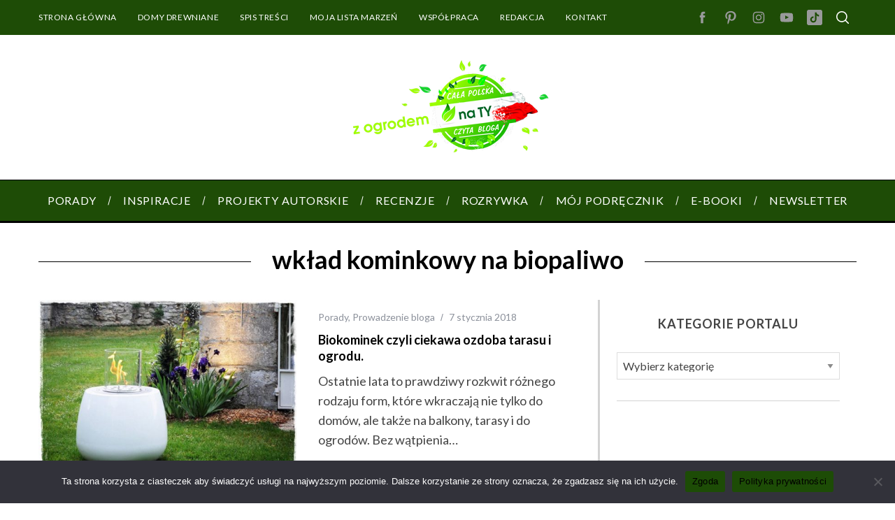

--- FILE ---
content_type: text/html; charset=UTF-8
request_url: https://zogrodemnaty.pl/tag/wklad-kominkowy-na-biopaliwo/
body_size: 25829
content:
<!doctype html>
<html lang="pl-PL">
<head>
    <meta charset="UTF-8">
    <meta name="viewport" content="width=device-width, minimum-scale=1">
    <meta name="theme-color" content="#000000">
    <link rel="profile" href="https://gmpg.org/xfn/11">
	
<!-- Google Tag Manager -->
<script>(function(w,d,s,l,i){w[l]=w[l]||[];w[l].push({'gtm.start':
new Date().getTime(),event:'gtm.js'});var f=d.getElementsByTagName(s)[0],
j=d.createElement(s),dl=l!='dataLayer'?'&l='+l:'';j.async=true;j.src=
'https://www.googletagmanager.com/gtm.js?id='+i+dl;f.parentNode.insertBefore(j,f);
})(window,document,'script','dataLayer','GTM-NNCL3V6W');</script>
<!-- End Google Tag Manager -->

    <meta name='robots' content='index, follow, max-image-preview:large, max-snippet:-1, max-video-preview:-1' />
	<style>img:is([sizes="auto" i], [sizes^="auto," i]) { contain-intrinsic-size: 3000px 1500px }</style>
	
<!-- Google Tag Manager for WordPress by gtm4wp.com -->
<script data-cfasync="false" data-pagespeed-no-defer>
	var gtm4wp_datalayer_name = "dataLayer";
	var dataLayer = dataLayer || [];

	const gtm4wp_scrollerscript_debugmode         = false;
	const gtm4wp_scrollerscript_callbacktime      = 100;
	const gtm4wp_scrollerscript_readerlocation    = 150;
	const gtm4wp_scrollerscript_contentelementid  = "content";
	const gtm4wp_scrollerscript_scannertime       = 60;
</script>
<!-- End Google Tag Manager for WordPress by gtm4wp.com -->
	<!-- This site is optimized with the Yoast SEO plugin v26.3 - https://yoast.com/wordpress/plugins/seo/ -->
	<title>Archiwa: wkład kominkowy na biopaliwo - z ogrodem na TY</title>
	<link rel="canonical" href="https://zogrodemnaty.pl/tag/wklad-kominkowy-na-biopaliwo/" />
	<meta property="og:locale" content="pl_PL" />
	<meta property="og:type" content="article" />
	<meta property="og:title" content="Archiwa: wkład kominkowy na biopaliwo - z ogrodem na TY" />
	<meta property="og:url" content="https://zogrodemnaty.pl/tag/wklad-kominkowy-na-biopaliwo/" />
	<meta property="og:site_name" content="z ogrodem na TY" />
	<script type="application/ld+json" class="yoast-schema-graph">{"@context":"https://schema.org","@graph":[{"@type":"CollectionPage","@id":"https://zogrodemnaty.pl/tag/wklad-kominkowy-na-biopaliwo/","url":"https://zogrodemnaty.pl/tag/wklad-kominkowy-na-biopaliwo/","name":"Archiwa: wkład kominkowy na biopaliwo - z ogrodem na TY","isPartOf":{"@id":"https://zogrodemnaty.pl/#website"},"primaryImageOfPage":{"@id":"https://zogrodemnaty.pl/tag/wklad-kominkowy-na-biopaliwo/#primaryimage"},"image":{"@id":"https://zogrodemnaty.pl/tag/wklad-kominkowy-na-biopaliwo/#primaryimage"},"thumbnailUrl":"https://zogrodemnaty.pl/wp-content/uploads/2018/01/biokominek-zogrodemnaty1.jpg","breadcrumb":{"@id":"https://zogrodemnaty.pl/tag/wklad-kominkowy-na-biopaliwo/#breadcrumb"},"inLanguage":"pl-PL"},{"@type":"ImageObject","inLanguage":"pl-PL","@id":"https://zogrodemnaty.pl/tag/wklad-kominkowy-na-biopaliwo/#primaryimage","url":"https://zogrodemnaty.pl/wp-content/uploads/2018/01/biokominek-zogrodemnaty1.jpg","contentUrl":"https://zogrodemnaty.pl/wp-content/uploads/2018/01/biokominek-zogrodemnaty1.jpg","width":700,"height":492,"caption":"biokominek zogrodemnaty1"},{"@type":"BreadcrumbList","@id":"https://zogrodemnaty.pl/tag/wklad-kominkowy-na-biopaliwo/#breadcrumb","itemListElement":[{"@type":"ListItem","position":1,"name":"Strona główna","item":"https://zogrodemnaty.pl/"},{"@type":"ListItem","position":2,"name":"wkład kominkowy na biopaliwo"}]},{"@type":"WebSite","@id":"https://zogrodemnaty.pl/#website","url":"https://zogrodemnaty.pl/","name":"z ogrodem na TY","description":"Blog o ogrodach i wszystkim, co jest z nimi związane. Porady, ciekawostki, inspiracje.","potentialAction":[{"@type":"SearchAction","target":{"@type":"EntryPoint","urlTemplate":"https://zogrodemnaty.pl/?s={search_term_string}"},"query-input":{"@type":"PropertyValueSpecification","valueRequired":true,"valueName":"search_term_string"}}],"inLanguage":"pl-PL"}]}</script>
	<!-- / Yoast SEO plugin. -->


<script type='application/javascript'  id='pys-version-script'>console.log('PixelYourSite Free version 11.1.3');</script>
<link rel='dns-prefetch' href='//fonts.googleapis.com' />
<link rel='preconnect' href='https://fonts.gstatic.com' crossorigin />
<link rel="alternate" type="application/rss+xml" title="z ogrodem na TY &raquo; Kanał z wpisami" href="https://zogrodemnaty.pl/feed/" />
<link rel="alternate" type="application/rss+xml" title="z ogrodem na TY &raquo; Kanał z komentarzami" href="https://zogrodemnaty.pl/comments/feed/" />
<script type="text/javascript" id="wpp-js" src="https://zogrodemnaty.pl/wp-content/plugins/wordpress-popular-posts/assets/js/wpp.min.js?ver=7.3.6" data-sampling="0" data-sampling-rate="100" data-api-url="https://zogrodemnaty.pl/wp-json/wordpress-popular-posts" data-post-id="0" data-token="31119150ee" data-lang="0" data-debug="0"></script>
<link rel="alternate" type="application/rss+xml" title="z ogrodem na TY &raquo; Kanał z wpisami otagowanymi jako wkład kominkowy na biopaliwo" href="https://zogrodemnaty.pl/tag/wklad-kominkowy-na-biopaliwo/feed/" />
<script type="text/javascript">
/* <![CDATA[ */
window._wpemojiSettings = {"baseUrl":"https:\/\/s.w.org\/images\/core\/emoji\/16.0.1\/72x72\/","ext":".png","svgUrl":"https:\/\/s.w.org\/images\/core\/emoji\/16.0.1\/svg\/","svgExt":".svg","source":{"concatemoji":"https:\/\/zogrodemnaty.pl\/wp-includes\/js\/wp-emoji-release.min.js?ver=6.8.3"}};
/*! This file is auto-generated */
!function(s,n){var o,i,e;function c(e){try{var t={supportTests:e,timestamp:(new Date).valueOf()};sessionStorage.setItem(o,JSON.stringify(t))}catch(e){}}function p(e,t,n){e.clearRect(0,0,e.canvas.width,e.canvas.height),e.fillText(t,0,0);var t=new Uint32Array(e.getImageData(0,0,e.canvas.width,e.canvas.height).data),a=(e.clearRect(0,0,e.canvas.width,e.canvas.height),e.fillText(n,0,0),new Uint32Array(e.getImageData(0,0,e.canvas.width,e.canvas.height).data));return t.every(function(e,t){return e===a[t]})}function u(e,t){e.clearRect(0,0,e.canvas.width,e.canvas.height),e.fillText(t,0,0);for(var n=e.getImageData(16,16,1,1),a=0;a<n.data.length;a++)if(0!==n.data[a])return!1;return!0}function f(e,t,n,a){switch(t){case"flag":return n(e,"\ud83c\udff3\ufe0f\u200d\u26a7\ufe0f","\ud83c\udff3\ufe0f\u200b\u26a7\ufe0f")?!1:!n(e,"\ud83c\udde8\ud83c\uddf6","\ud83c\udde8\u200b\ud83c\uddf6")&&!n(e,"\ud83c\udff4\udb40\udc67\udb40\udc62\udb40\udc65\udb40\udc6e\udb40\udc67\udb40\udc7f","\ud83c\udff4\u200b\udb40\udc67\u200b\udb40\udc62\u200b\udb40\udc65\u200b\udb40\udc6e\u200b\udb40\udc67\u200b\udb40\udc7f");case"emoji":return!a(e,"\ud83e\udedf")}return!1}function g(e,t,n,a){var r="undefined"!=typeof WorkerGlobalScope&&self instanceof WorkerGlobalScope?new OffscreenCanvas(300,150):s.createElement("canvas"),o=r.getContext("2d",{willReadFrequently:!0}),i=(o.textBaseline="top",o.font="600 32px Arial",{});return e.forEach(function(e){i[e]=t(o,e,n,a)}),i}function t(e){var t=s.createElement("script");t.src=e,t.defer=!0,s.head.appendChild(t)}"undefined"!=typeof Promise&&(o="wpEmojiSettingsSupports",i=["flag","emoji"],n.supports={everything:!0,everythingExceptFlag:!0},e=new Promise(function(e){s.addEventListener("DOMContentLoaded",e,{once:!0})}),new Promise(function(t){var n=function(){try{var e=JSON.parse(sessionStorage.getItem(o));if("object"==typeof e&&"number"==typeof e.timestamp&&(new Date).valueOf()<e.timestamp+604800&&"object"==typeof e.supportTests)return e.supportTests}catch(e){}return null}();if(!n){if("undefined"!=typeof Worker&&"undefined"!=typeof OffscreenCanvas&&"undefined"!=typeof URL&&URL.createObjectURL&&"undefined"!=typeof Blob)try{var e="postMessage("+g.toString()+"("+[JSON.stringify(i),f.toString(),p.toString(),u.toString()].join(",")+"));",a=new Blob([e],{type:"text/javascript"}),r=new Worker(URL.createObjectURL(a),{name:"wpTestEmojiSupports"});return void(r.onmessage=function(e){c(n=e.data),r.terminate(),t(n)})}catch(e){}c(n=g(i,f,p,u))}t(n)}).then(function(e){for(var t in e)n.supports[t]=e[t],n.supports.everything=n.supports.everything&&n.supports[t],"flag"!==t&&(n.supports.everythingExceptFlag=n.supports.everythingExceptFlag&&n.supports[t]);n.supports.everythingExceptFlag=n.supports.everythingExceptFlag&&!n.supports.flag,n.DOMReady=!1,n.readyCallback=function(){n.DOMReady=!0}}).then(function(){return e}).then(function(){var e;n.supports.everything||(n.readyCallback(),(e=n.source||{}).concatemoji?t(e.concatemoji):e.wpemoji&&e.twemoji&&(t(e.twemoji),t(e.wpemoji)))}))}((window,document),window._wpemojiSettings);
/* ]]> */
</script>
<style id='wp-emoji-styles-inline-css' type='text/css'>

	img.wp-smiley, img.emoji {
		display: inline !important;
		border: none !important;
		box-shadow: none !important;
		height: 1em !important;
		width: 1em !important;
		margin: 0 0.07em !important;
		vertical-align: -0.1em !important;
		background: none !important;
		padding: 0 !important;
	}
</style>
<link rel='stylesheet' id='wp-block-library-css' href='https://zogrodemnaty.pl/wp-includes/css/dist/block-library/style.min.css?ver=6.8.3' type='text/css' media='all' />
<style id='classic-theme-styles-inline-css' type='text/css'>
/*! This file is auto-generated */
.wp-block-button__link{color:#fff;background-color:#32373c;border-radius:9999px;box-shadow:none;text-decoration:none;padding:calc(.667em + 2px) calc(1.333em + 2px);font-size:1.125em}.wp-block-file__button{background:#32373c;color:#fff;text-decoration:none}
</style>
<style id='global-styles-inline-css' type='text/css'>
:root{--wp--preset--aspect-ratio--square: 1;--wp--preset--aspect-ratio--4-3: 4/3;--wp--preset--aspect-ratio--3-4: 3/4;--wp--preset--aspect-ratio--3-2: 3/2;--wp--preset--aspect-ratio--2-3: 2/3;--wp--preset--aspect-ratio--16-9: 16/9;--wp--preset--aspect-ratio--9-16: 9/16;--wp--preset--color--black: #000000;--wp--preset--color--cyan-bluish-gray: #abb8c3;--wp--preset--color--white: #ffffff;--wp--preset--color--pale-pink: #f78da7;--wp--preset--color--vivid-red: #cf2e2e;--wp--preset--color--luminous-vivid-orange: #ff6900;--wp--preset--color--luminous-vivid-amber: #fcb900;--wp--preset--color--light-green-cyan: #7bdcb5;--wp--preset--color--vivid-green-cyan: #00d084;--wp--preset--color--pale-cyan-blue: #8ed1fc;--wp--preset--color--vivid-cyan-blue: #0693e3;--wp--preset--color--vivid-purple: #9b51e0;--wp--preset--gradient--vivid-cyan-blue-to-vivid-purple: linear-gradient(135deg,rgba(6,147,227,1) 0%,rgb(155,81,224) 100%);--wp--preset--gradient--light-green-cyan-to-vivid-green-cyan: linear-gradient(135deg,rgb(122,220,180) 0%,rgb(0,208,130) 100%);--wp--preset--gradient--luminous-vivid-amber-to-luminous-vivid-orange: linear-gradient(135deg,rgba(252,185,0,1) 0%,rgba(255,105,0,1) 100%);--wp--preset--gradient--luminous-vivid-orange-to-vivid-red: linear-gradient(135deg,rgba(255,105,0,1) 0%,rgb(207,46,46) 100%);--wp--preset--gradient--very-light-gray-to-cyan-bluish-gray: linear-gradient(135deg,rgb(238,238,238) 0%,rgb(169,184,195) 100%);--wp--preset--gradient--cool-to-warm-spectrum: linear-gradient(135deg,rgb(74,234,220) 0%,rgb(151,120,209) 20%,rgb(207,42,186) 40%,rgb(238,44,130) 60%,rgb(251,105,98) 80%,rgb(254,248,76) 100%);--wp--preset--gradient--blush-light-purple: linear-gradient(135deg,rgb(255,206,236) 0%,rgb(152,150,240) 100%);--wp--preset--gradient--blush-bordeaux: linear-gradient(135deg,rgb(254,205,165) 0%,rgb(254,45,45) 50%,rgb(107,0,62) 100%);--wp--preset--gradient--luminous-dusk: linear-gradient(135deg,rgb(255,203,112) 0%,rgb(199,81,192) 50%,rgb(65,88,208) 100%);--wp--preset--gradient--pale-ocean: linear-gradient(135deg,rgb(255,245,203) 0%,rgb(182,227,212) 50%,rgb(51,167,181) 100%);--wp--preset--gradient--electric-grass: linear-gradient(135deg,rgb(202,248,128) 0%,rgb(113,206,126) 100%);--wp--preset--gradient--midnight: linear-gradient(135deg,rgb(2,3,129) 0%,rgb(40,116,252) 100%);--wp--preset--font-size--small: 13px;--wp--preset--font-size--medium: 20px;--wp--preset--font-size--large: 36px;--wp--preset--font-size--x-large: 42px;--wp--preset--spacing--20: 0.44rem;--wp--preset--spacing--30: 0.67rem;--wp--preset--spacing--40: 1rem;--wp--preset--spacing--50: 1.5rem;--wp--preset--spacing--60: 2.25rem;--wp--preset--spacing--70: 3.38rem;--wp--preset--spacing--80: 5.06rem;--wp--preset--shadow--natural: 6px 6px 9px rgba(0, 0, 0, 0.2);--wp--preset--shadow--deep: 12px 12px 50px rgba(0, 0, 0, 0.4);--wp--preset--shadow--sharp: 6px 6px 0px rgba(0, 0, 0, 0.2);--wp--preset--shadow--outlined: 6px 6px 0px -3px rgba(255, 255, 255, 1), 6px 6px rgba(0, 0, 0, 1);--wp--preset--shadow--crisp: 6px 6px 0px rgba(0, 0, 0, 1);}:where(.is-layout-flex){gap: 0.5em;}:where(.is-layout-grid){gap: 0.5em;}body .is-layout-flex{display: flex;}.is-layout-flex{flex-wrap: wrap;align-items: center;}.is-layout-flex > :is(*, div){margin: 0;}body .is-layout-grid{display: grid;}.is-layout-grid > :is(*, div){margin: 0;}:where(.wp-block-columns.is-layout-flex){gap: 2em;}:where(.wp-block-columns.is-layout-grid){gap: 2em;}:where(.wp-block-post-template.is-layout-flex){gap: 1.25em;}:where(.wp-block-post-template.is-layout-grid){gap: 1.25em;}.has-black-color{color: var(--wp--preset--color--black) !important;}.has-cyan-bluish-gray-color{color: var(--wp--preset--color--cyan-bluish-gray) !important;}.has-white-color{color: var(--wp--preset--color--white) !important;}.has-pale-pink-color{color: var(--wp--preset--color--pale-pink) !important;}.has-vivid-red-color{color: var(--wp--preset--color--vivid-red) !important;}.has-luminous-vivid-orange-color{color: var(--wp--preset--color--luminous-vivid-orange) !important;}.has-luminous-vivid-amber-color{color: var(--wp--preset--color--luminous-vivid-amber) !important;}.has-light-green-cyan-color{color: var(--wp--preset--color--light-green-cyan) !important;}.has-vivid-green-cyan-color{color: var(--wp--preset--color--vivid-green-cyan) !important;}.has-pale-cyan-blue-color{color: var(--wp--preset--color--pale-cyan-blue) !important;}.has-vivid-cyan-blue-color{color: var(--wp--preset--color--vivid-cyan-blue) !important;}.has-vivid-purple-color{color: var(--wp--preset--color--vivid-purple) !important;}.has-black-background-color{background-color: var(--wp--preset--color--black) !important;}.has-cyan-bluish-gray-background-color{background-color: var(--wp--preset--color--cyan-bluish-gray) !important;}.has-white-background-color{background-color: var(--wp--preset--color--white) !important;}.has-pale-pink-background-color{background-color: var(--wp--preset--color--pale-pink) !important;}.has-vivid-red-background-color{background-color: var(--wp--preset--color--vivid-red) !important;}.has-luminous-vivid-orange-background-color{background-color: var(--wp--preset--color--luminous-vivid-orange) !important;}.has-luminous-vivid-amber-background-color{background-color: var(--wp--preset--color--luminous-vivid-amber) !important;}.has-light-green-cyan-background-color{background-color: var(--wp--preset--color--light-green-cyan) !important;}.has-vivid-green-cyan-background-color{background-color: var(--wp--preset--color--vivid-green-cyan) !important;}.has-pale-cyan-blue-background-color{background-color: var(--wp--preset--color--pale-cyan-blue) !important;}.has-vivid-cyan-blue-background-color{background-color: var(--wp--preset--color--vivid-cyan-blue) !important;}.has-vivid-purple-background-color{background-color: var(--wp--preset--color--vivid-purple) !important;}.has-black-border-color{border-color: var(--wp--preset--color--black) !important;}.has-cyan-bluish-gray-border-color{border-color: var(--wp--preset--color--cyan-bluish-gray) !important;}.has-white-border-color{border-color: var(--wp--preset--color--white) !important;}.has-pale-pink-border-color{border-color: var(--wp--preset--color--pale-pink) !important;}.has-vivid-red-border-color{border-color: var(--wp--preset--color--vivid-red) !important;}.has-luminous-vivid-orange-border-color{border-color: var(--wp--preset--color--luminous-vivid-orange) !important;}.has-luminous-vivid-amber-border-color{border-color: var(--wp--preset--color--luminous-vivid-amber) !important;}.has-light-green-cyan-border-color{border-color: var(--wp--preset--color--light-green-cyan) !important;}.has-vivid-green-cyan-border-color{border-color: var(--wp--preset--color--vivid-green-cyan) !important;}.has-pale-cyan-blue-border-color{border-color: var(--wp--preset--color--pale-cyan-blue) !important;}.has-vivid-cyan-blue-border-color{border-color: var(--wp--preset--color--vivid-cyan-blue) !important;}.has-vivid-purple-border-color{border-color: var(--wp--preset--color--vivid-purple) !important;}.has-vivid-cyan-blue-to-vivid-purple-gradient-background{background: var(--wp--preset--gradient--vivid-cyan-blue-to-vivid-purple) !important;}.has-light-green-cyan-to-vivid-green-cyan-gradient-background{background: var(--wp--preset--gradient--light-green-cyan-to-vivid-green-cyan) !important;}.has-luminous-vivid-amber-to-luminous-vivid-orange-gradient-background{background: var(--wp--preset--gradient--luminous-vivid-amber-to-luminous-vivid-orange) !important;}.has-luminous-vivid-orange-to-vivid-red-gradient-background{background: var(--wp--preset--gradient--luminous-vivid-orange-to-vivid-red) !important;}.has-very-light-gray-to-cyan-bluish-gray-gradient-background{background: var(--wp--preset--gradient--very-light-gray-to-cyan-bluish-gray) !important;}.has-cool-to-warm-spectrum-gradient-background{background: var(--wp--preset--gradient--cool-to-warm-spectrum) !important;}.has-blush-light-purple-gradient-background{background: var(--wp--preset--gradient--blush-light-purple) !important;}.has-blush-bordeaux-gradient-background{background: var(--wp--preset--gradient--blush-bordeaux) !important;}.has-luminous-dusk-gradient-background{background: var(--wp--preset--gradient--luminous-dusk) !important;}.has-pale-ocean-gradient-background{background: var(--wp--preset--gradient--pale-ocean) !important;}.has-electric-grass-gradient-background{background: var(--wp--preset--gradient--electric-grass) !important;}.has-midnight-gradient-background{background: var(--wp--preset--gradient--midnight) !important;}.has-small-font-size{font-size: var(--wp--preset--font-size--small) !important;}.has-medium-font-size{font-size: var(--wp--preset--font-size--medium) !important;}.has-large-font-size{font-size: var(--wp--preset--font-size--large) !important;}.has-x-large-font-size{font-size: var(--wp--preset--font-size--x-large) !important;}
:where(.wp-block-post-template.is-layout-flex){gap: 1.25em;}:where(.wp-block-post-template.is-layout-grid){gap: 1.25em;}
:where(.wp-block-columns.is-layout-flex){gap: 2em;}:where(.wp-block-columns.is-layout-grid){gap: 2em;}
:root :where(.wp-block-pullquote){font-size: 1.5em;line-height: 1.6;}
</style>
<link rel='stylesheet' id='contact-form-7-css' href='https://zogrodemnaty.pl/wp-content/plugins/contact-form-7/includes/css/styles.css?ver=6.1.3' type='text/css' media='all' />
<link rel='stylesheet' id='cookie-notice-front-css' href='https://zogrodemnaty.pl/wp-content/plugins/cookie-notice/css/front.min.css?ver=2.5.8' type='text/css' media='all' />
<link rel='stylesheet' id='sc-frontend-style-css' href='https://zogrodemnaty.pl/wp-content/plugins/shortcodes-indep/css/frontend-style.css?ver=6.8.3' type='text/css' media='all' />
<style id='woocommerce-inline-inline-css' type='text/css'>
.woocommerce form .form-row .required { visibility: visible; }
</style>
<link rel='stylesheet' id='wordpress-popular-posts-css-css' href='https://zogrodemnaty.pl/wp-content/plugins/wordpress-popular-posts/assets/css/wpp.css?ver=7.3.6' type='text/css' media='all' />
<link rel='stylesheet' id='brands-styles-css' href='https://zogrodemnaty.pl/wp-content/plugins/woocommerce/assets/css/brands.css?ver=10.3.4' type='text/css' media='all' />
<link rel='stylesheet' id='parent-style-css' href='https://zogrodemnaty.pl/wp-content/themes/simplemag/style.css?ver=6.8.3' type='text/css' media='all' />
<link rel='stylesheet' id='main-style-css' href='https://zogrodemnaty.pl/wp-content/themes/simplemag-child/style.css?ver=6.8.3' type='text/css' media='all' />
<link rel='stylesheet' id='wc-main-style-css' href='https://zogrodemnaty.pl/wp-content/themes/simplemag/woocommerce/style.css?ver=6.8.3' type='text/css' media='all' />
<link rel='stylesheet' id='fancybox-css' href='https://zogrodemnaty.pl/wp-content/plugins/powerpack-elements/assets/lib/fancybox/jquery.fancybox.min.css?ver=2.9.15' type='text/css' media='all' />
<style id='fancybox-inline-css' type='text/css'>
.fancybox-hidden{display:none}#fancybox-content .fancybox-hidden,#fancybox-tmp .fancybox-hidden{display:revert}
</style>
<link rel="preload" as="style" href="https://fonts.googleapis.com/css?family=Lato:400,700&#038;subset=latin-ext&#038;display=swap&#038;ver=1720177370" /><link rel="stylesheet" href="https://fonts.googleapis.com/css?family=Lato:400,700&#038;subset=latin-ext&#038;display=swap&#038;ver=1720177370" media="print" onload="this.media='all'"><noscript><link rel="stylesheet" href="https://fonts.googleapis.com/css?family=Lato:400,700&#038;subset=latin-ext&#038;display=swap&#038;ver=1720177370" /></noscript><style id='simplemag-inline-css-inline-css' type='text/css'>
:root { --site-background: #fff; --site-color: #444; --hp-sections-space: 100px; } .site-header .site-branding { max-width: 300px; } .main-menu .sub-links .active-link, .main-menu .mega-menu-item:hover .item-title a, .main-menu > ul > .sub-menu-columns > .sub-menu > .sub-links > li > a { color: #a9e80b; } .main-menu .sub-menu-two-columns > .sub-menu > .sub-links li a:after { background-color: #a9e80b; } .main-menu .posts-loading:after { border-top-color: #a9e80b; border-bottom-color: #a9e80b; } .main-menu > ul > .link-arrow > a > span:after { border-color: transparent transparent #a9e80b; } .main-menu > ul > li > .sub-menu { border-top-color: #a9e80b; } .sidebar .widget { border-bottom-color: #d3d3d3; } .footer-sidebar .widget_rss li:after, .footer-sidebar .widget_pages li:after, .footer-sidebar .widget_nav_menu li:after, .footer-sidebar .widget_categories ul li:after, .footer-sidebar .widget_recent_entries li:after, .footer-sidebar .widget_recent_comments li:after, .widget_nav_menu li:not(:last-of-type):after { background-color: #585b61; } .entry-title, .section-title { text-transform: none; } @media only screen and (min-width: 960px) { .gallery-carousel__image img { height: 580px; } } .global-sliders .entry-title, .full-width-image .title, .full-width-video .title {font-size: 18px;} @media screen and (min-width: 300px) { .global-sliders .entry-title, .full-width-image .title, .full-width-video .title { font-size: calc(18px + (42 - 18) * ((100vw - 300px) / (1600 - 300))); } } @media screen and (min-width: 1600px) { .global-sliders .entry-title, .full-width-image .title, .full-width-video .title {font-size: 42px;} }.section-title .title {font-size: 22px;} @media screen and (min-width: 300px) { .section-title .title { font-size: calc(22px + (29 - 22) * ((100vw - 300px) / (1600 - 300))); } } @media screen and (min-width: 1600px) { .section-title .title {font-size: 29px;} }.page-title .entry-title {font-size: 24px;} @media screen and (min-width: 300px) { .page-title .entry-title { font-size: calc(24px + (40 - 24) * ((100vw - 300px) / (1600 - 300))); } } @media screen and (min-width: 1600px) { .page-title .entry-title {font-size: 40px;} }.entries .entry-title {font-size: 18px;} @media screen and (min-width: 300px) { .entries .entry-title { font-size: calc(18px + (18 - 18) * ((100vw - 300px) / (1600 - 300))); } } @media screen and (min-width: 1600px) { .entries .entry-title {font-size: 18px;} }/* Custom CSS */.author-box { display: none; } .bg-red { background-color: #1e4c06; } .flex-direction-nav a { margin: -20px 20px 0!important; } .author {display: none;} /* .abh_tabs{ display: none; } .abh_tab_content .abh_text .abh_job{ display: none; } .abh_tab_content{ 1px solid #ccc !important; }*/
</style>
<script type="text/javascript" id="jquery-core-js-extra">
/* <![CDATA[ */
var pp = {"ajax_url":"https:\/\/zogrodemnaty.pl\/wp-admin\/admin-ajax.php"};
var pysFacebookRest = {"restApiUrl":"https:\/\/zogrodemnaty.pl\/wp-json\/pys-facebook\/v1\/event","debug":""};
/* ]]> */
</script>
<script type="text/javascript" src="https://zogrodemnaty.pl/wp-includes/js/jquery/jquery.min.js?ver=3.7.1" id="jquery-core-js"></script>
<script type="text/javascript" src="https://zogrodemnaty.pl/wp-includes/js/jquery/jquery-migrate.min.js?ver=3.4.1" id="jquery-migrate-js"></script>
<script type="text/javascript" id="cookie-notice-front-js-before">
/* <![CDATA[ */
var cnArgs = {"ajaxUrl":"https:\/\/zogrodemnaty.pl\/wp-admin\/admin-ajax.php","nonce":"de159616f2","hideEffect":"fade","position":"bottom","onScroll":false,"onScrollOffset":100,"onClick":false,"cookieName":"cookie_notice_accepted","cookieTime":2592000,"cookieTimeRejected":2592000,"globalCookie":false,"redirection":false,"cache":false,"revokeCookies":false,"revokeCookiesOpt":"automatic"};
/* ]]> */
</script>
<script type="text/javascript" src="https://zogrodemnaty.pl/wp-content/plugins/cookie-notice/js/front.min.js?ver=2.5.8" id="cookie-notice-front-js"></script>
<script type="text/javascript" src="https://zogrodemnaty.pl/wp-content/plugins/woocommerce/assets/js/jquery-blockui/jquery.blockUI.min.js?ver=2.7.0-wc.10.3.4" id="wc-jquery-blockui-js" defer="defer" data-wp-strategy="defer"></script>
<script type="text/javascript" id="wc-add-to-cart-js-extra">
/* <![CDATA[ */
var wc_add_to_cart_params = {"ajax_url":"\/wp-admin\/admin-ajax.php","wc_ajax_url":"\/?wc-ajax=%%endpoint%%","i18n_view_cart":"Zobacz koszyk","cart_url":"https:\/\/zogrodemnaty.pl\/koszyk\/","is_cart":"","cart_redirect_after_add":"no"};
/* ]]> */
</script>
<script type="text/javascript" src="https://zogrodemnaty.pl/wp-content/plugins/woocommerce/assets/js/frontend/add-to-cart.min.js?ver=10.3.4" id="wc-add-to-cart-js" defer="defer" data-wp-strategy="defer"></script>
<script type="text/javascript" src="https://zogrodemnaty.pl/wp-content/plugins/woocommerce/assets/js/js-cookie/js.cookie.min.js?ver=2.1.4-wc.10.3.4" id="wc-js-cookie-js" defer="defer" data-wp-strategy="defer"></script>
<script type="text/javascript" id="woocommerce-js-extra">
/* <![CDATA[ */
var woocommerce_params = {"ajax_url":"\/wp-admin\/admin-ajax.php","wc_ajax_url":"\/?wc-ajax=%%endpoint%%","i18n_password_show":"Poka\u017c has\u0142o","i18n_password_hide":"Ukryj has\u0142o"};
/* ]]> */
</script>
<script type="text/javascript" src="https://zogrodemnaty.pl/wp-content/plugins/woocommerce/assets/js/frontend/woocommerce.min.js?ver=10.3.4" id="woocommerce-js" defer="defer" data-wp-strategy="defer"></script>
<script type="text/javascript" src="https://zogrodemnaty.pl/wp-content/plugins/duracelltomi-google-tag-manager/dist/js/analytics-talk-content-tracking.js?ver=1.22.1" id="gtm4wp-scroll-tracking-js"></script>
<script type="text/javascript" src="https://zogrodemnaty.pl/wp-content/plugins/pixelyoursite/dist/scripts/jquery.bind-first-0.2.3.min.js?ver=6.8.3" id="jquery-bind-first-js"></script>
<script type="text/javascript" src="https://zogrodemnaty.pl/wp-content/plugins/pixelyoursite/dist/scripts/js.cookie-2.1.3.min.js?ver=2.1.3" id="js-cookie-pys-js"></script>
<script type="text/javascript" src="https://zogrodemnaty.pl/wp-content/plugins/pixelyoursite/dist/scripts/tld.min.js?ver=2.3.1" id="js-tld-js"></script>
<script type="text/javascript" id="pys-js-extra">
/* <![CDATA[ */
var pysOptions = {"staticEvents":{"facebook":{"init_event":[{"delay":0,"type":"static","ajaxFire":false,"name":"PageView","pixelIds":["989004786527458"],"eventID":"306b5856-fad7-4b5e-ac99-d2398f854247","params":{"page_title":"wk\u0142ad kominkowy na biopaliwo","post_type":"tag","post_id":1073,"plugin":"PixelYourSite","user_role":"guest","event_url":"zogrodemnaty.pl\/tag\/wklad-kominkowy-na-biopaliwo\/"},"e_id":"init_event","ids":[],"hasTimeWindow":false,"timeWindow":0,"woo_order":"","edd_order":""}]}},"dynamicEvents":[],"triggerEvents":[],"triggerEventTypes":[],"facebook":{"pixelIds":["989004786527458"],"advancedMatching":[],"advancedMatchingEnabled":false,"removeMetadata":true,"wooVariableAsSimple":false,"serverApiEnabled":true,"wooCRSendFromServer":false,"send_external_id":null,"enabled_medical":false,"do_not_track_medical_param":["event_url","post_title","page_title","landing_page","content_name","categories","category_name","tags"],"meta_ldu":false},"debug":"","siteUrl":"https:\/\/zogrodemnaty.pl","ajaxUrl":"https:\/\/zogrodemnaty.pl\/wp-admin\/admin-ajax.php","ajax_event":"cc9aae928c","enable_remove_download_url_param":"1","cookie_duration":"7","last_visit_duration":"60","enable_success_send_form":"","ajaxForServerEvent":"1","ajaxForServerStaticEvent":"1","useSendBeacon":"1","send_external_id":"1","external_id_expire":"180","track_cookie_for_subdomains":"1","google_consent_mode":"1","gdpr":{"ajax_enabled":false,"all_disabled_by_api":false,"facebook_disabled_by_api":false,"analytics_disabled_by_api":false,"google_ads_disabled_by_api":false,"pinterest_disabled_by_api":false,"bing_disabled_by_api":false,"externalID_disabled_by_api":false,"facebook_prior_consent_enabled":true,"analytics_prior_consent_enabled":true,"google_ads_prior_consent_enabled":null,"pinterest_prior_consent_enabled":true,"bing_prior_consent_enabled":true,"cookiebot_integration_enabled":false,"cookiebot_facebook_consent_category":"marketing","cookiebot_analytics_consent_category":"statistics","cookiebot_tiktok_consent_category":"marketing","cookiebot_google_ads_consent_category":"marketing","cookiebot_pinterest_consent_category":"marketing","cookiebot_bing_consent_category":"marketing","consent_magic_integration_enabled":false,"real_cookie_banner_integration_enabled":false,"cookie_notice_integration_enabled":false,"cookie_law_info_integration_enabled":false,"analytics_storage":{"enabled":true,"value":"granted","filter":false},"ad_storage":{"enabled":true,"value":"granted","filter":false},"ad_user_data":{"enabled":true,"value":"granted","filter":false},"ad_personalization":{"enabled":true,"value":"granted","filter":false}},"cookie":{"disabled_all_cookie":false,"disabled_start_session_cookie":false,"disabled_advanced_form_data_cookie":false,"disabled_landing_page_cookie":false,"disabled_first_visit_cookie":false,"disabled_trafficsource_cookie":false,"disabled_utmTerms_cookie":false,"disabled_utmId_cookie":false},"tracking_analytics":{"TrafficSource":"direct","TrafficLanding":"undefined","TrafficUtms":[],"TrafficUtmsId":[]},"GATags":{"ga_datalayer_type":"default","ga_datalayer_name":"dataLayerPYS"},"woo":{"enabled":true,"enabled_save_data_to_orders":true,"addToCartOnButtonEnabled":true,"addToCartOnButtonValueEnabled":true,"addToCartOnButtonValueOption":"price","singleProductId":null,"removeFromCartSelector":"form.woocommerce-cart-form .remove","addToCartCatchMethod":"add_cart_hook","is_order_received_page":false,"containOrderId":false},"edd":{"enabled":false},"cache_bypass":"1768360597"};
/* ]]> */
</script>
<script type="text/javascript" src="https://zogrodemnaty.pl/wp-content/plugins/pixelyoursite/dist/scripts/public.js?ver=11.1.3" id="pys-js"></script>
<link rel="https://api.w.org/" href="https://zogrodemnaty.pl/wp-json/" /><link rel="alternate" title="JSON" type="application/json" href="https://zogrodemnaty.pl/wp-json/wp/v2/tags/1073" /><link rel="EditURI" type="application/rsd+xml" title="RSD" href="https://zogrodemnaty.pl/xmlrpc.php?rsd" />
<meta name="generator" content="WordPress 6.8.3" />
<meta name="generator" content="WooCommerce 10.3.4" />
<!-- start Simple Custom CSS and JS -->
<style type="text/css">
/* Disable text on image hover */

.image-caption{
	display: none;
}

.single_add_to_cart_button{
	color: #000 !important;
}

button:not([disabled]), .button:not([disabled]), [type=button]:not([disabled]), [type=reset]:not([disabled]), [type=submit]:not([disabled]){
	color: #000 !important;
}</style>
<!-- end Simple Custom CSS and JS -->
<meta name="generator" content="Redux 4.5.8" /><meta property="fb:app_id" content=""><meta property="fb:admins" content="">        <div id="fb-root"></div>
        <script>(function (d, s, id) {
                var js, fjs = d.getElementsByTagName(s)[0];
                if (d.getElementById(id))
                    return;
                js = d.createElement(s);
                js.id = id;
                js.src = "//connect.facebook.net/pl_PL/sdk.js#xfbml=1&version=v2.0";
                fjs.parentNode.insertBefore(js, fjs);
            }(document, 'script', 'facebook-jssdk'));</script>
        
<!-- Google Tag Manager for WordPress by gtm4wp.com -->
<!-- GTM Container placement set to off -->
<script data-cfasync="false" data-pagespeed-no-defer>
	var dataLayer_content = {"pagePostType":"post","pagePostType2":"tag-post"};
	dataLayer.push( dataLayer_content );
</script>
<script data-cfasync="false" data-pagespeed-no-defer>
	console.warn && console.warn("[GTM4WP] Google Tag Manager container code placement set to OFF !!!");
	console.warn && console.warn("[GTM4WP] Data layer codes are active but GTM container must be loaded using custom coding !!!");
</script>
<!-- End Google Tag Manager for WordPress by gtm4wp.com -->            <style id="wpp-loading-animation-styles">@-webkit-keyframes bgslide{from{background-position-x:0}to{background-position-x:-200%}}@keyframes bgslide{from{background-position-x:0}to{background-position-x:-200%}}.wpp-widget-block-placeholder,.wpp-shortcode-placeholder{margin:0 auto;width:60px;height:3px;background:#dd3737;background:linear-gradient(90deg,#dd3737 0%,#571313 10%,#dd3737 100%);background-size:200% auto;border-radius:3px;-webkit-animation:bgslide 1s infinite linear;animation:bgslide 1s infinite linear}</style>
            <script type="text/javascript">
			
</script>
	<noscript><style>.woocommerce-product-gallery{ opacity: 1 !important; }</style></noscript>
	<meta name="generator" content="Elementor 3.25.10; features: additional_custom_breakpoints, e_optimized_control_loading; settings: css_print_method-external, google_font-enabled, font_display-auto">
			<style>
				.e-con.e-parent:nth-of-type(n+4):not(.e-lazyloaded):not(.e-no-lazyload),
				.e-con.e-parent:nth-of-type(n+4):not(.e-lazyloaded):not(.e-no-lazyload) * {
					background-image: none !important;
				}
				@media screen and (max-height: 1024px) {
					.e-con.e-parent:nth-of-type(n+3):not(.e-lazyloaded):not(.e-no-lazyload),
					.e-con.e-parent:nth-of-type(n+3):not(.e-lazyloaded):not(.e-no-lazyload) * {
						background-image: none !important;
					}
				}
				@media screen and (max-height: 640px) {
					.e-con.e-parent:nth-of-type(n+2):not(.e-lazyloaded):not(.e-no-lazyload),
					.e-con.e-parent:nth-of-type(n+2):not(.e-lazyloaded):not(.e-no-lazyload) * {
						background-image: none !important;
					}
				}
			</style>
			<link rel="icon" href="https://zogrodemnaty.pl/wp-content/uploads/2017/06/favicon.jpg" sizes="32x32" />
<link rel="icon" href="https://zogrodemnaty.pl/wp-content/uploads/2017/06/favicon.jpg" sizes="192x192" />
<link rel="apple-touch-icon" href="https://zogrodemnaty.pl/wp-content/uploads/2017/06/favicon.jpg" />
<meta name="msapplication-TileImage" content="https://zogrodemnaty.pl/wp-content/uploads/2017/06/favicon.jpg" />
<style id="ti_option-dynamic-css" title="dynamic-css" class="redux-options-output">:root{--font_titles-font-family:Lato;--font_titles-font-weight:700;--font_titles-subsets:latin-ext;--titles_size-font-size:29px;--silder_titles_size-font-size:42px;--post_item_titles_size-font-size:18px;--single_font_size-font-size:40px;--font_text-font-family:Lato;--font_text-subsets:latin-ext;--entry_content_font-font-size:18px;--entry_content_font-line-height:28px;--main_site_color:#a9e80b;--secondary_site_color:#000000;--header_site_color:#ffffff;--site_top_strip_links-regular:#ffffff;--site_top_strip_links-hover:#a9e80b;--slider_tint:#000000;--slider_tint_strength:0.1;--slider_tint_strength_hover:0.7;--footer_color:#242628;--footer_titles:#a9e80b;--footer_text:#8c919b;--footer_links-regular:#99cc00;--footer_links-hover:#a9e80b;}.menu, .entry-meta, .see-more, .read-more, .read-more-link, .nav-title, .related-posts-tabs li a, #submit, .copyright{font-family:Lato;font-weight:400;font-style:normal;}.secondary-menu > ul > li{font-size:12px;}.main-menu > ul > li{font-size:16px;}.top-strip, .secondary-menu .sub-menu, .top-strip .search-form input[type="text"], .top-strip .social li ul{background-color:#1e4c06;}.top-strip .social li a{color:#999a9b;}.main-menu{background-color:#1e4c06;}.main-menu > ul > li{color:#ffffff;}.main-menu > ul > li:hover{color:#ffffff;}.main-menu > ul > li > a:before{background-color:#eeeeee;}.main-menu{border-top:1px solid #000000;}.main-menu{border-bottom:3px solid #000000;}.main-menu .sub-menu{background-color:#1e4c06;}.main-menu .sub-menu li, .mega-menu-posts .item-title{color:#ffffff;}.main-menu .sub-menu li:hover, .mega-menu-posts .item-title:hover{color:#a9e80b;}.sidebar{border-top:0px solid #d3d3d3;border-bottom:0px solid #d3d3d3;border-left:3px solid #d3d3d3;border-right:0px solid #d3d3d3;}.slide-dock{background-color:#ffffff;}.slide-dock__title, .slide-dock p{color:#000000;}.slide-dock .entry-meta a, .slide-dock .entry-title{color:#000000;}.footer-border-top, .footer-sidebar .widget-area:before, .footer-sidebar .widget{border-top:1px dotted #585b61;border-bottom:1px dotted #585b61;border-left:1px dotted #585b61;border-right:1px dotted #585b61;}.full-width-sidebar{background-color:#ffffff;}.full-width-sidebar, .full-width-sidebar a{color:#000000;}.copyright{background-color:#1e4c06;}.copyright, .copyright a{color:#8c919b;}.copyright{border-top:0px dotted #585b61;}</style>
</head>

<body data-rsssl=1 class="archive tag tag-wklad-kominkowy-na-biopaliwo tag-1073 wp-embed-responsive wp-theme-simplemag wp-child-theme-simplemag-child theme-simplemag cookies-not-set woocommerce-no-js metaslider-plugin simplemag-5-5 simplemag-child-theme ltr layout-full elementor-default elementor-kit-29544">
	
<!-- Google Tag Manager (noscript) -->
<noscript><iframe src="https://www.googletagmanager.com/ns.html?id=GTM-NNCL3V6W"
height="0" width="0" style="display:none;visibility:hidden"></iframe></noscript>
<!-- End Google Tag Manager (noscript) -->
	

    <section class="no-print top-strip">

        
        <div class="wrapper">

            <div id="mobile-menu-reveal" class="icon-button mobile-menu-reveal"><i class="hamburger-icon"></i></div>

            
            
        <nav class="secondary-menu" role="navigation" aria-label="Secondary Menu"><ul id="secondary_menu" class="menu"><li id="menu-item-4110" class="menu-item menu-item-type-custom menu-item-object-custom menu-item-home menu-item-4110"><a href="https://zogrodemnaty.pl">Strona główna</a></li>
<li id="menu-item-43175" class="menu-item menu-item-type-custom menu-item-object-custom menu-item-43175"><a href="https://dom.zogrodemnaty.pl/">DOMY DREWNIANE</a></li>
<li id="menu-item-38687" class="menu-item menu-item-type-post_type menu-item-object-page menu-item-38687"><a href="https://zogrodemnaty.pl/spis-tresci-2/">Spis treści</a></li>
<li id="menu-item-21244" class="menu-item menu-item-type-post_type menu-item-object-page menu-item-21244"><a href="https://zogrodemnaty.pl/moja-lista-marzen/">Moja lista marzeń</a></li>
<li id="menu-item-4106" class="menu-item menu-item-type-post_type menu-item-object-page menu-item-4106"><a href="https://zogrodemnaty.pl/wspolpraca/">Współpraca</a></li>
<li id="menu-item-38962" class="menu-item menu-item-type-post_type menu-item-object-page menu-item-38962"><a href="https://zogrodemnaty.pl/redakcja/">Redakcja</a></li>
<li id="menu-item-4107" class="menu-item menu-item-type-post_type menu-item-object-page menu-item-4107"><a href="https://zogrodemnaty.pl/kontakt/">Kontakt</a></li>
</ul></nav>
            
                <div class="right-side">

                    <ul class="social">
		<li><a href="#" class="social-share-link"><svg class="sm-svg-icon icon-share" width="22" height="22" aria-hidden="true" role="img" focusable="false" xmlns="http://www.w3.org/2000/svg" viewBox="0 0 1792 1792"><path d="M1792 640q0 26-19 45l-512 512q-19 19-45 19t-45-19-19-45V896H928q-98 0-175.5 6t-154 21.5-133 42.5-105.5 69.5-80 101-48.5 138.5-17.5 181q0 55 5 123 0 6 2.5 23.5t2.5 26.5q0 15-8.5 25t-23.5 10q-16 0-28-17-7-9-13-22t-13.5-30-10.5-24Q0 1286 0 1120q0-199 53-333 162-403 875-403h224V128q0-26 19-45t45-19 45 19l512 512q19 19 19 45z"></path></svg></a>
			<ul><li><a href="https://www.facebook.com/ZogrodemnaTY" class="link-facebook" target="_blank"><svg class="sm-svg-icon icon-facebook" width="22" height="22" aria-hidden="true" role="img" focusable="false" viewBox="0 0 24 24" version="1.1" xmlns="http://www.w3.org/2000/svg" xmlns:xlink="http://www.w3.org/1999/xlink"><path d="M15.717 8.828h-2.848V6.96c0-.701.465-.865.792-.865h2.01V3.011L12.903 3C9.83 3 9.131 5.3 9.131 6.773v2.055H7.353v3.179h1.778V21h3.738v-8.993h2.522l.326-3.179z"/></svg></a></li><li><a href="https://www.pinterest.com/zogrodemnaty" class="link-pinterest" target="_blank"><svg class="sm-svg-icon icon-pinterest" width="22" height="22" aria-hidden="true" role="img" focusable="false" viewBox="0 0 24 24" version="1.1" xmlns="http://www.w3.org/2000/svg" xmlns:xlink="http://www.w3.org/1999/xlink"><path d="M12.289,2C6.617,2,3.606,5.648,3.606,9.622c0,1.846,1.025,4.146,2.666,4.878c0.25,0.111,0.381,0.063,0.439-0.169 c0.044-0.175,0.267-1.029,0.365-1.428c0.032-0.128,0.017-0.237-0.091-0.362C6.445,11.911,6.01,10.75,6.01,9.668 c0-2.777,2.194-5.464,5.933-5.464c3.23,0,5.49,2.108,5.49,5.122c0,3.407-1.794,5.768-4.13,5.768c-1.291,0-2.257-1.021-1.948-2.277 c0.372-1.495,1.089-3.112,1.089-4.191c0-0.967-0.542-1.775-1.663-1.775c-1.319,0-2.379,1.309-2.379,3.059 c0,1.115,0.394,1.869,0.394,1.869s-1.302,5.279-1.54,6.261c-0.405,1.666,0.053,4.368,0.094,4.604 c0.021,0.126,0.167,0.169,0.25,0.063c0.129-0.165,1.699-2.419,2.142-4.051c0.158-0.59,0.817-2.995,0.817-2.995 c0.43,0.784,1.681,1.446,3.013,1.446c3.963,0,6.822-3.494,6.822-7.833C20.394,5.112,16.849,2,12.289,2"></path></svg></a></li><li><a href="https://www.instagram.com/z_ogrodem_na_ty/" class="link-instagram" target="_blank"><svg class="sm-svg-icon icon-instagram" width="22" height="22" aria-hidden="true" role="img" focusable="false" viewBox="0 0 24 24" version="1.1" xmlns="http://www.w3.org/2000/svg" xmlns:xlink="http://www.w3.org/1999/xlink"><path d="M12,4.622c2.403,0,2.688,0.009,3.637,0.052c0.877,0.04,1.354,0.187,1.671,0.31c0.42,0.163,0.72,0.358,1.035,0.673 c0.315,0.315,0.51,0.615,0.673,1.035c0.123,0.317,0.27,0.794,0.31,1.671c0.043,0.949,0.052,1.234,0.052,3.637 s-0.009,2.688-0.052,3.637c-0.04,0.877-0.187,1.354-0.31,1.671c-0.163,0.42-0.358,0.72-0.673,1.035 c-0.315,0.315-0.615,0.51-1.035,0.673c-0.317,0.123-0.794,0.27-1.671,0.31c-0.949,0.043-1.233,0.052-3.637,0.052 s-2.688-0.009-3.637-0.052c-0.877-0.04-1.354-0.187-1.671-0.31c-0.42-0.163-0.72-0.358-1.035-0.673 c-0.315-0.315-0.51-0.615-0.673-1.035c-0.123-0.317-0.27-0.794-0.31-1.671C4.631,14.688,4.622,14.403,4.622,12 s0.009-2.688,0.052-3.637c0.04-0.877,0.187-1.354,0.31-1.671c0.163-0.42,0.358-0.72,0.673-1.035 c0.315-0.315,0.615-0.51,1.035-0.673c0.317-0.123,0.794-0.27,1.671-0.31C9.312,4.631,9.597,4.622,12,4.622 M12,3 C9.556,3,9.249,3.01,8.289,3.054C7.331,3.098,6.677,3.25,6.105,3.472C5.513,3.702,5.011,4.01,4.511,4.511 c-0.5,0.5-0.808,1.002-1.038,1.594C3.25,6.677,3.098,7.331,3.054,8.289C3.01,9.249,3,9.556,3,12c0,2.444,0.01,2.751,0.054,3.711 c0.044,0.958,0.196,1.612,0.418,2.185c0.23,0.592,0.538,1.094,1.038,1.594c0.5,0.5,1.002,0.808,1.594,1.038 c0.572,0.222,1.227,0.375,2.185,0.418C9.249,20.99,9.556,21,12,21s2.751-0.01,3.711-0.054c0.958-0.044,1.612-0.196,2.185-0.418 c0.592-0.23,1.094-0.538,1.594-1.038c0.5-0.5,0.808-1.002,1.038-1.594c0.222-0.572,0.375-1.227,0.418-2.185 C20.99,14.751,21,14.444,21,12s-0.01-2.751-0.054-3.711c-0.044-0.958-0.196-1.612-0.418-2.185c-0.23-0.592-0.538-1.094-1.038-1.594 c-0.5-0.5-1.002-0.808-1.594-1.038c-0.572-0.222-1.227-0.375-2.185-0.418C14.751,3.01,14.444,3,12,3L12,3z M12,7.378 c-2.552,0-4.622,2.069-4.622,4.622S9.448,16.622,12,16.622s4.622-2.069,4.622-4.622S14.552,7.378,12,7.378z M12,15 c-1.657,0-3-1.343-3-3s1.343-3,3-3s3,1.343,3,3S13.657,15,12,15z M16.804,6.116c-0.596,0-1.08,0.484-1.08,1.08 s0.484,1.08,1.08,1.08c0.596,0,1.08-0.484,1.08-1.08S17.401,6.116,16.804,6.116z"></path></svg></a></li><li><a href="https://www.youtube.com/channel/UC7sTmspmjcsXD7IrhagrmNA" class="link-youtube" target="_blank"><svg class="sm-svg-icon icon-youtube" width="22" height="22" aria-hidden="true" role="img" focusable="false" viewBox="0 0 24 24" version="1.1" xmlns="http://www.w3.org/2000/svg" xmlns:xlink="http://www.w3.org/1999/xlink"><path d="M21.8,8.001c0,0-0.195-1.378-0.795-1.985c-0.76-0.797-1.613-0.801-2.004-0.847c-2.799-0.202-6.997-0.202-6.997-0.202 h-0.009c0,0-4.198,0-6.997,0.202C4.608,5.216,3.756,5.22,2.995,6.016C2.395,6.623,2.2,8.001,2.2,8.001S2,9.62,2,11.238v1.517 c0,1.618,0.2,3.237,0.2,3.237s0.195,1.378,0.795,1.985c0.761,0.797,1.76,0.771,2.205,0.855c1.6,0.153,6.8,0.201,6.8,0.201 s4.203-0.006,7.001-0.209c0.391-0.047,1.243-0.051,2.004-0.847c0.6-0.607,0.795-1.985,0.795-1.985s0.2-1.618,0.2-3.237v-1.517 C22,9.62,21.8,8.001,21.8,8.001z M9.935,14.594l-0.001-5.62l5.404,2.82L9.935,14.594z"></path></svg></a></li><li><a href="https://www.tiktok.com/@zogrodemnaty" class="link-tiktok" target="_blank"><svg class="sm-svg-icon icon-tiktok" width="22" height="22" aria-hidden="true" role="img" focusable="false" viewBox="4 4 42 42" xmlns="http://www.w3.org/2000/svg"><path d="M41 4H9C6.243 4 4 6.243 4 9v32c0 2.757 2.243 5 5 5h32c2.757 0 5-2.243 5-5V9c0-2.757-2.243-5-5-5m-3.994 18.323a7.482 7.482 0 01-.69.035 7.492 7.492 0 01-6.269-3.388v11.537a8.527 8.527 0 11-8.527-8.527c.178 0 .352.016.527.027v4.202c-.175-.021-.347-.053-.527-.053a4.351 4.351 0 100 8.704c2.404 0 4.527-1.894 4.527-4.298l.042-19.594h4.02a7.488 7.488 0 006.901 6.685v4.67" /></svg></a></li>		</ul>
		</li>
	</ul>
                    <div id="search-reveal" class="icon-button search-reveal"><svg class="sm-svg-icon icon-search" width="18" height="18" aria-hidden="true" role="img" xmlns="http://www.w3.org/2000/svg" viewBox="0 0 24 24"><path d="M0 10.498c0 5.786 4.711 10.498 10.497 10.498 2.514 0 4.819-.882 6.627-2.362l8.364 8.365L27 25.489l-8.366-8.365a10.4189 10.4189 0 0 0 2.361-6.626C20.995 4.712 16.284 0 10.497 0 4.711 0 0 4.712 0 10.498zm2.099 0c0-4.65 3.748-8.398 8.398-8.398 4.651 0 8.398 3.748 8.398 8.398 0 4.651-3.747 8.398-8.398 8.398-4.65 0-8.398-3.747-8.398-8.398z"></path></svg></div>
                    
                </div>

            
        </div><!-- .wrapper -->

    </section><!-- .top-strip -->



        <header id="masthead" class="site-header" role="banner" class="clearfix">
        <div id="branding" class="anmtd">
            <div class="wrapper">
            
<div class="header-row header-default">
    <a href="https://zogrodemnaty.pl" class="site-branding" rel="home"><img class="site-logo" src="https://zogrodemnaty.pl/wp-content/uploads/2022/05/z-ogrodem-na-ty-300a.png" alt="z ogrodem na TY - Blog o ogrodach i wszystkim, co jest z nimi związane. Porady, ciekawostki, inspiracje." width="300" height="147" /></a>
    </div><!-- .header-default -->            </div><!-- .wrapper -->
        </div><!-- #branding -->
    </header><!-- #masthead -->
    
    
    
        <nav class="no-print anmtd main-menu" role="navigation" aria-label="Main Menu"><ul id="main_menu" class="menu"><li id="menu-item-38663" class="menu-item menu-item-type-taxonomy menu-item-object-category menu-item-has-children"><a href="https://zogrodemnaty.pl/category/porady/"><span>Porady</span></a>
<ul class="sub-links">
	<li id="menu-item-38674" class="menu-item menu-item-type-taxonomy menu-item-object-category"><a href="https://zogrodemnaty.pl/category/porady/dzialki-granice-i-geodezja/"><span>Działki, granice i geodezja</span></a></li>
	<li id="menu-item-38675" class="menu-item menu-item-type-taxonomy menu-item-object-category"><a href="https://zogrodemnaty.pl/category/porady/jak-samodzielnie-dbac-o-ogrod/"><span>Jak samodzielnie dbać o ogród</span></a></li>
	<li id="menu-item-38677" class="menu-item menu-item-type-taxonomy menu-item-object-category"><a href="https://zogrodemnaty.pl/category/porady/projektowanie-i-zakladanie-ogrodow/"><span>Projektowanie i zakładanie ogrodów</span></a></li>
	<li id="menu-item-38678" class="menu-item menu-item-type-taxonomy menu-item-object-category"><a href="https://zogrodemnaty.pl/category/porady/prowadzenie-bloga/"><span>Prowadzenie bloga</span></a></li>
	<li id="menu-item-38679" class="menu-item menu-item-type-taxonomy menu-item-object-category"><a href="https://zogrodemnaty.pl/category/porady/prowadzenie-firmy-ogrodniczej/"><span>Prowadzenie firmy ogrodniczej</span></a></li>
	<li id="menu-item-49485" class="menu-item menu-item-type-taxonomy menu-item-object-category"><a href="https://zogrodemnaty.pl/category/porady/rosliny-z-siewu/"><span>Rośliny z siewu</span></a></li>
	<li id="menu-item-38680" class="menu-item menu-item-type-taxonomy menu-item-object-category"><a href="https://zogrodemnaty.pl/category/porady/to-ci-sie-przyda-porady/"><span>To Ci się przyda</span></a></li>
	<li id="menu-item-41475" class="menu-item menu-item-type-taxonomy menu-item-object-category"><a href="https://zogrodemnaty.pl/category/porady/uprawa-owocow-warzyw-i-ziol/"><span>Uprawa owoców, warzyw i ziół</span></a></li>
	<li id="menu-item-38681" class="menu-item menu-item-type-taxonomy menu-item-object-category"><a href="https://zogrodemnaty.pl/category/porady/uprawa-roslin-ozdobnych/"><span>Uprawa roślin ozdobnych</span></a></li>
	<li id="menu-item-38682" class="menu-item menu-item-type-taxonomy menu-item-object-category"><a href="https://zogrodemnaty.pl/category/porady/utrzymanie-terenow-zieleni-porady/"><span>Utrzymanie terenów zieleni</span></a></li>
	<li id="menu-item-38683" class="menu-item menu-item-type-taxonomy menu-item-object-category"><a href="https://zogrodemnaty.pl/category/porady/zrob-to-sam/"><span>Zrób to sam</span></a></li>
</ul>
</li>
<li id="menu-item-38662" class="menu-item menu-item-type-taxonomy menu-item-object-category menu-item-has-children"><a href="https://zogrodemnaty.pl/category/inspiracje/"><span>Inspiracje</span></a>
<ul class="sub-links">
	<li id="menu-item-38668" class="menu-item menu-item-type-taxonomy menu-item-object-category"><a href="https://zogrodemnaty.pl/category/inspiracje/busem-przez-polskie-ogrody-inspiracje/"><span>Busem przez polskie ogrody</span></a></li>
	<li id="menu-item-38669" class="menu-item menu-item-type-taxonomy menu-item-object-category"><a href="https://zogrodemnaty.pl/category/inspiracje/ciekawe-rosliny-inspiracje/"><span>Ciekawe rośliny</span></a></li>
	<li id="menu-item-38670" class="menu-item menu-item-type-taxonomy menu-item-object-category"><a href="https://zogrodemnaty.pl/category/inspiracje/kolorowy-ogrod-caly-rok-inspiracje/"><span>Kolorowy ogród cały rok</span></a></li>
	<li id="menu-item-38671" class="menu-item menu-item-type-taxonomy menu-item-object-category"><a href="https://zogrodemnaty.pl/category/inspiracje/kompozycje-roslinne-w-donicach-inspiracje/"><span>Kompozycje roślinne w donicach</span></a></li>
	<li id="menu-item-38672" class="menu-item menu-item-type-taxonomy menu-item-object-category"><a href="https://zogrodemnaty.pl/category/inspiracje/krok-po-kroku-zbuduj-swoj-ogrod-inspiracje/"><span>Krok po kroku zbuduj swój ogród</span></a></li>
	<li id="menu-item-38673" class="menu-item menu-item-type-taxonomy menu-item-object-category"><a href="https://zogrodemnaty.pl/category/inspiracje/piekne-ogrody-inspiracje/"><span>Piękne ogrody</span></a></li>
	<li id="menu-item-49486" class="menu-item menu-item-type-taxonomy menu-item-object-category"><a href="https://zogrodemnaty.pl/category/inspiracje/z-orchideami-na-ty/"><span>Z orchideami na TY</span></a></li>
</ul>
</li>
<li id="menu-item-38688" class="menu-item menu-item-type-custom menu-item-object-custom menu-item-has-children"><a href="/"><span>Projekty autorskie</span></a>
<ul class="sub-links">
	<li id="menu-item-38689" class="menu-item menu-item-type-taxonomy menu-item-object-category"><a href="https://zogrodemnaty.pl/category/inspiracje/busem-przez-polskie-ogrody-inspiracje/"><span>Busem przez polskie ogrody</span></a></li>
	<li id="menu-item-38692" class="menu-item menu-item-type-taxonomy menu-item-object-category"><a href="https://zogrodemnaty.pl/category/inspiracje/krok-po-kroku-zbuduj-swoj-ogrod-inspiracje/"><span>Krok po kroku zbuduj swój ogród</span></a></li>
	<li id="menu-item-69996" class="menu-item menu-item-type-post_type menu-item-object-page"><a href="https://zogrodemnaty.pl/krok-po-kroku-zbuduj-swoj-dom-i-ogrod/"><span>Krok po kroku zbuduj swój dom i ogród</span></a></li>
	<li id="menu-item-69995" class="menu-item menu-item-type-post_type menu-item-object-page"><a href="https://zogrodemnaty.pl/krok-po-kroku-szklarnia-w-ogrodzie/"><span>Krok po kroku – szklarnia w ogrodzie</span></a></li>
	<li id="menu-item-40715" class="menu-item menu-item-type-post_type menu-item-object-page"><a href="https://zogrodemnaty.pl/hydroterapia-w-ogrodzie/"><span>Hydroterapia w ogrodzie</span></a></li>
	<li id="menu-item-38693" class="menu-item menu-item-type-taxonomy menu-item-object-category"><a href="https://zogrodemnaty.pl/category/porady/jak-samodzielnie-dbac-o-ogrod/"><span>Jak samodzielnie dbać o ogród</span></a></li>
	<li id="menu-item-38690" class="menu-item menu-item-type-taxonomy menu-item-object-category"><a href="https://zogrodemnaty.pl/category/inspiracje/kolorowy-ogrod-caly-rok-inspiracje/"><span>Kolorowy ogród cały rok</span></a></li>
	<li id="menu-item-38691" class="menu-item menu-item-type-taxonomy menu-item-object-category"><a href="https://zogrodemnaty.pl/category/inspiracje/kompozycje-roslinne-w-donicach-inspiracje/"><span>Kompozycje roślinne w donicach</span></a></li>
	<li id="menu-item-38694" class="menu-item menu-item-type-taxonomy menu-item-object-category"><a href="https://zogrodemnaty.pl/category/porady/to-ci-sie-przyda-porady/"><span>To Ci się przyda</span></a></li>
</ul>
</li>
<li id="menu-item-38664" class="menu-item menu-item-type-taxonomy menu-item-object-category menu-item-has-children"><a href="https://zogrodemnaty.pl/category/recenzje/"><span>Recenzje</span></a>
<ul class="sub-links">
	<li id="menu-item-38684" class="menu-item menu-item-type-taxonomy menu-item-object-category"><a href="https://zogrodemnaty.pl/category/recenzje/akcesoria-i-materialy-ogrodnicze/"><span>Akcesoria i materiały ogrodnicze</span></a></li>
	<li id="menu-item-38685" class="menu-item menu-item-type-taxonomy menu-item-object-category"><a href="https://zogrodemnaty.pl/category/recenzje/drobny-sprzet-ogrodniczy/"><span>Drobny sprzęt ogrodniczy</span></a></li>
	<li id="menu-item-41476" class="menu-item menu-item-type-taxonomy menu-item-object-category"><a href="https://zogrodemnaty.pl/category/recenzje/mechaniczny-sprzet-ogrodniczy/"><span>Mechaniczny sprzęt ogrodniczy</span></a></li>
	<li id="menu-item-41477" class="menu-item menu-item-type-taxonomy menu-item-object-category"><a href="https://zogrodemnaty.pl/category/recenzje/podloza-srodki-i-nawozy-ogrodnicze/"><span>Podłoża, środki i nawozy ogrodnicze</span></a></li>
</ul>
</li>
<li id="menu-item-38665" class="menu-item menu-item-type-taxonomy menu-item-object-category menu-item-has-children"><a href="https://zogrodemnaty.pl/category/rozrywka/"><span>Rozrywka</span></a>
<ul class="sub-links">
	<li id="menu-item-38666" class="menu-item menu-item-type-taxonomy menu-item-object-category"><a href="https://zogrodemnaty.pl/category/rozrywka/ogrodnicze/"><span>Ciekawostki ogrodnicze</span></a></li>
	<li id="menu-item-38686" class="menu-item menu-item-type-taxonomy menu-item-object-category"><a href="https://zogrodemnaty.pl/category/rozrywka/konkursy-i-zabawy/"><span>Konkursy i zabawy</span></a></li>
	<li id="menu-item-38667" class="menu-item menu-item-type-taxonomy menu-item-object-category"><a href="https://zogrodemnaty.pl/category/rozrywka/targi-i-wystawy-ciekawostki/"><span>Targi i wystawy</span></a></li>
</ul>
</li>
<li id="menu-item-21252" class="menu-item menu-item-type-post_type menu-item-object-page"><a href="https://zogrodemnaty.pl/jak-przejsc-z-ogrodem-na-ty/"><span>Mój podręcznik</span></a></li>
<li id="menu-item-38882" class="menu-item menu-item-type-custom menu-item-object-custom"><a href="https://zogrodemnaty.pl/sklep/"><span>E-booki</span></a></li>
<li id="menu-item-49126" class="menu-item menu-item-type-post_type menu-item-object-page"><a href="https://zogrodemnaty.pl/zapis-do-newslettera/"><span>Newsletter</span></a></li>
</ul></nav>
	<section id="content" role="main" class="site-content anmtd">
    	<div class="wrapper">

		
            <header class="entry-header page-header">
                <div class="page-title title-with-sep">
                    <h1 class="entry-title">
                                                    wkład kominkowy na biopaliwo
                                            </h1>
                </div>
            </header>

            
            
                        <div class="grids">
                <div class="grid-8 column-1 with-sidebar">
                
                    
                    
                    <div class="grids list-layout  entries">
                        
<article id="postid-10835" class="grid-4 post-10835 post type-post status-publish format-standard has-post-thumbnail hentry category-porady category-prowadzenie-bloga tag-biokominek tag-biokominek-cena tag-biokominek-czy-daje-cieplo tag-biokominek-jak-dziala tag-biokominek-opinie tag-biokominek-paliwo tag-biokominki-wolnostojace tag-biopaliwo-do-kominka-na-ile-starcza tag-biopaliwo-do-kominka-opinie tag-biopaliwo-do-kominkow tag-paliwo-do-biokominka tag-wklad-kominkowy-na-biopaliwo tag-wklad-na-bioetanol-do-kominka-tradycyjnego tag-zalety-biokominkow tag-zel-do-biokominka post-item post-odd">

    <div class="post-item-inner">

        
            
                <div class="entry-image">
            <div class="entry-image-inner">

                <a href="https://zogrodemnaty.pl/biokominek-czyli-ciekawa-ozdoba-tarasu-i-ogrodu/" title="Biokominek czyli ciekawa ozdoba tarasu i ogrodu.">
                    <img fetchpriority="high" width="570" height="401" src="https://zogrodemnaty.pl/wp-content/uploads/2018/01/biokominek-zogrodemnaty1-570x401.jpg" class="attachment-masonry-size-big size-masonry-size-big wp-post-image" alt="biokominek zogrodemnaty1" />                </a>

                
                
            </div>
        </div>

        
    
            <div class="entry-details">

                <header class="entry-header">
                                        <div class="entry-meta"><span class="entry-category"><a href="https://zogrodemnaty.pl/category/porady/" rel="category tag">Porady</a>, <a href="https://zogrodemnaty.pl/category/porady/prowadzenie-bloga/" rel="category tag">Prowadzenie bloga</a></span><time class="entry-date published" datetime="2018-01-07T20:46:17+01:00">7 stycznia 2018</time><time class="updated" datetime="2023-02-06T15:12:29+01:00">&lt;6 lutego 2023</time></div>                    <h2 class="entry-title"><a href="https://zogrodemnaty.pl/biokominek-czyli-ciekawa-ozdoba-tarasu-i-ogrodu/" rel="bookmark">Biokominek czyli ciekawa ozdoba tarasu i ogrodu.</a></h2>                            
                    </header>

                
                <div class="entry-summary">
            <p>Ostatnie lata to prawdziwy rozkwit różnego rodzaju form, które wkraczają nie tylko do domów, ale także na balkony, tarasy i do ogrodów. Bez wątpienia&#8230;</p>
        </div>
        
    
                <footer class="entry-footer">
                                        <a class="read-more-link" href="https://zogrodemnaty.pl/biokominek-czyli-ciekawa-ozdoba-tarasu-i-ogrodu/">Czytaj więcej</a>                </footer>

            </div>

        
    </div>

</article>                    </div>

                    
				                </div><!-- .grid-8 -->

                
<div class="grid-4 column-2">
    <aside class="sidebar" role="complementary">
        <div id="categories-13" class="widget widget_categories"><h3>KATEGORIE PORTALU</h3><form action="https://zogrodemnaty.pl" method="get"><label class="screen-reader-text" for="cat">KATEGORIE PORTALU</label><select  name='cat' id='cat' class='postform'>
	<option value='-1'>Wybierz kategorię</option>
	<option class="level-0" value="4496">Budowa domu&nbsp;&nbsp;(1)</option>
	<option class="level-1" value="4497">&nbsp;&nbsp;&nbsp;Instalacje&nbsp;&nbsp;(1)</option>
	<option class="level-0" value="2272">Inspiracje&nbsp;&nbsp;(531)</option>
	<option class="level-1" value="2275">&nbsp;&nbsp;&nbsp;Busem przez polskie ogrody&nbsp;&nbsp;(244)</option>
	<option class="level-1" value="2273">&nbsp;&nbsp;&nbsp;Ciekawe rośliny&nbsp;&nbsp;(136)</option>
	<option class="level-1" value="3942">&nbsp;&nbsp;&nbsp;Efektowny balkon&nbsp;&nbsp;(3)</option>
	<option class="level-1" value="2431">&nbsp;&nbsp;&nbsp;Hydroterapia w ogrodzie&nbsp;&nbsp;(7)</option>
	<option class="level-1" value="2276">&nbsp;&nbsp;&nbsp;Kolorowy ogród cały rok&nbsp;&nbsp;(12)</option>
	<option class="level-1" value="2277">&nbsp;&nbsp;&nbsp;Kompozycje roślinne w donicach&nbsp;&nbsp;(21)</option>
	<option class="level-1" value="4501">&nbsp;&nbsp;&nbsp;Krok po kroku &#8211; szklarnia w ogrodzie&nbsp;&nbsp;(1)</option>
	<option class="level-1" value="3218">&nbsp;&nbsp;&nbsp;Krok po kroku zbuduj swój dom i ogród&nbsp;&nbsp;(15)</option>
	<option class="level-1" value="2278">&nbsp;&nbsp;&nbsp;Krok po kroku zbuduj swój ogród&nbsp;&nbsp;(29)</option>
	<option class="level-1" value="2274">&nbsp;&nbsp;&nbsp;Piękne ogrody&nbsp;&nbsp;(24)</option>
	<option class="level-1" value="3004">&nbsp;&nbsp;&nbsp;Trendy tarasowe&nbsp;&nbsp;(15)</option>
	<option class="level-1" value="2885">&nbsp;&nbsp;&nbsp;Z orchideami na TY&nbsp;&nbsp;(13)</option>
	<option class="level-1" value="3288">&nbsp;&nbsp;&nbsp;Z różami na TY&nbsp;&nbsp;(14)</option>
	<option class="level-0" value="2261">Porady&nbsp;&nbsp;(487)</option>
	<option class="level-1" value="2264">&nbsp;&nbsp;&nbsp;Działki, granice i geodezja&nbsp;&nbsp;(13)</option>
	<option class="level-1" value="2269">&nbsp;&nbsp;&nbsp;Jak samodzielnie dbać o ogród&nbsp;&nbsp;(42)</option>
	<option class="level-1" value="2271">&nbsp;&nbsp;&nbsp;Mój podręcznik&nbsp;&nbsp;(4)</option>
	<option class="level-1" value="2265">&nbsp;&nbsp;&nbsp;Projektowanie i zakładanie ogrodów&nbsp;&nbsp;(144)</option>
	<option class="level-1" value="2270">&nbsp;&nbsp;&nbsp;Prowadzenie bloga&nbsp;&nbsp;(17)</option>
	<option class="level-1" value="2267">&nbsp;&nbsp;&nbsp;Prowadzenie firmy ogrodniczej&nbsp;&nbsp;(10)</option>
	<option class="level-1" value="4459">&nbsp;&nbsp;&nbsp;Rośliny domowe&nbsp;&nbsp;(9)</option>
	<option class="level-1" value="2878">&nbsp;&nbsp;&nbsp;Rośliny z siewu&nbsp;&nbsp;(8)</option>
	<option class="level-1" value="2268">&nbsp;&nbsp;&nbsp;To Ci się przyda&nbsp;&nbsp;(39)</option>
	<option class="level-1" value="2488">&nbsp;&nbsp;&nbsp;Uprawa owoców, warzyw i ziół&nbsp;&nbsp;(63)</option>
	<option class="level-1" value="2263">&nbsp;&nbsp;&nbsp;Uprawa roślin ozdobnych&nbsp;&nbsp;(84)</option>
	<option class="level-1" value="2266">&nbsp;&nbsp;&nbsp;Utrzymanie terenów zieleni&nbsp;&nbsp;(25)</option>
	<option class="level-1" value="2262">&nbsp;&nbsp;&nbsp;Zrób to sam&nbsp;&nbsp;(60)</option>
	<option class="level-0" value="2279">Recenzje&nbsp;&nbsp;(359)</option>
	<option class="level-1" value="2280">&nbsp;&nbsp;&nbsp;Akcesoria i materiały ogrodnicze&nbsp;&nbsp;(162)</option>
	<option class="level-1" value="2281">&nbsp;&nbsp;&nbsp;Drobny sprzęt ogrodniczy&nbsp;&nbsp;(58)</option>
	<option class="level-1" value="2487">&nbsp;&nbsp;&nbsp;Mechaniczny sprzęt ogrodniczy&nbsp;&nbsp;(45)</option>
	<option class="level-1" value="2486">&nbsp;&nbsp;&nbsp;Podłoża, środki i nawozy ogrodnicze&nbsp;&nbsp;(99)</option>
	<option class="level-0" value="2285">Rozrywka&nbsp;&nbsp;(48)</option>
	<option class="level-1" value="2283">&nbsp;&nbsp;&nbsp;Ciekawostki ogrodnicze&nbsp;&nbsp;(24)</option>
	<option class="level-1" value="2286">&nbsp;&nbsp;&nbsp;Konkursy i zabawy&nbsp;&nbsp;(12)</option>
	<option class="level-1" value="2284">&nbsp;&nbsp;&nbsp;Targi i wystawy&nbsp;&nbsp;(12)</option>
</select>
</form><script type="text/javascript">
/* <![CDATA[ */

(function() {
	var dropdown = document.getElementById( "cat" );
	function onCatChange() {
		if ( dropdown.options[ dropdown.selectedIndex ].value > 0 ) {
			dropdown.parentNode.submit();
		}
	}
	dropdown.onchange = onCatChange;
})();

/* ]]> */
</script>
</div><div id="custom_html-2" class="widget_text widget widget_custom_html"><div class="textwidget custom-html-widget">


<div class="fb-page"
data-href="https://www.facebook.com/ZogrodemnaTY/" 
data-width="340"
data-hide-cover="false"
data-show-facepile="true"></div></div></div><div id="text-32" class="widget widget_text"><h3>PROJEKTY AUTORSKIE</h3>			<div class="textwidget"><p><!-- kod --></p>
<div style="text-align: left; margin: 0; padding: 0;"><a title="Busem przez polskie ogrody" href="https://zogrodemnaty.pl/busem-przez-polskie-ogrody-strona-glowna/" target="_blank" rel="noopener"><img decoding="async" src="https://zogrodemnaty.pl/wp-content/uploads/2022/10/Baner-z-ogrodem-na-ty-200.png" alt="Busem przez polskie ogrody" /></a></div>
<p><!-- koniec kodu --></p>
</div>
		</div><div id="text-40" class="widget widget_text">			<div class="textwidget"><p><!-- kod --></p>
<div style="text-align: left; margin: 0; padding: 0;"><a title="Krok po kroku zbuduj swój ogród" href="https://zogrodemnaty.pl/krok-po-kroku-zbuduj-swoj-ogrod/" target="_blank" rel="noopener"><img decoding="async" src="https://zogrodemnaty.pl/wp-content/uploads/2022/10/Baner-z-ogrodem-na-ty-300.png" alt="Krok po kroku zbuduj swój ogród" /></a></div>
<p><!-- koniec kodu --></p>
</div>
		</div><div id="text-44" class="widget widget_text">			<div class="textwidget"><p><!-- kod --></p>
<div style="text-align: left; margin: 0; padding: 0;"><a title="Jak samodzielnie dbać o ogród" href="https://zogrodemnaty.pl/jak-samodzielnie-dbac-o-ogrod/" target="_blank" rel="noopener"><img decoding="async" src="https://zogrodemnaty.pl/wp-content/uploads/2022/10/Baner-z-ogrodem-na-ty-100.png" alt="Jak samodzielnie dbać o ogród" /></a></div>
<p><!-- koniec kodu --></p>
</div>
		</div><div id="text-43" class="widget widget_text">			<div class="textwidget"><p><!-- kod --></p>
<div style="text-align: left; margin: 0; padding: 0;"><a title="Projektowanie ogrodów" href="https://zogrodemnaty.pl/oferta-bloga-kompleksowe-projekty-ogrodow/" target="_blank" rel="noopener"><img decoding="async" src="https://zogrodemnaty.pl/wp-content/uploads/2022/10/Baner-z-ogrodem-na-ty-400.png" alt="Projektowanie ogrodów" /></a></div>
<p><!-- koniec kodu --></p>
</div>
		</div><div id="text-19" class="widget widget_text"><h3>O MNIE</h3>			<div class="textwidget"><!-- kod -->
<div style="text-align: left;margin: 0;padding: 0">
    <a target="_blank" href=" https://zogrodemnaty.pl/tak-poslugujemy-sie-sprzetem/" title="Tak posługujemy się sprzętem"><img src="https://zogrodemnaty.pl/wp-content/uploads/2023/02/Baner-z-ogrodem-na-ty-500.png"
alt="Sprzęt"/></a>
</div>
<!-- koniec kodu --></div>
		</div><div id="text-63" class="widget widget_text">			<div class="textwidget"><p><!-- kod --></p>
<div style="text-align: left;margin: 0;padding: 0">
<a target="_blank" href=" https://zogrodemnaty.pl/tak-zakladamy-ogrody/" title="Tak zakładamy ogrody"><img decoding="async" src="https://zogrodemnaty.pl/wp-content/uploads/2023/02/Baner-z-ogrodem-na-ty-700.png"
alt="Zakładanie ogrodów"/></a>
</div>
<p><!-- koniec kodu --></p>
</div>
		</div><div id="text-62" class="widget widget_text">			<div class="textwidget"><p><!-- kod --></p>
<div style="text-align: left;margin: 0;padding: 0">
<a target="_blank" href=" https://zogrodemnaty.pl/tak-sie-bawimy/" title="Tak się bawimy"><img decoding="async" src="https://zogrodemnaty.pl/wp-content/uploads/2023/02/Baner-z-ogrodem-na-ty-800.png"
alt="Imprezy, szkolenia, zabawa"/></a>
</div>
<p><!-- koniec kodu --></p>
</div>
		</div><div id="text-64" class="widget widget_text">			<div class="textwidget"><p><!-- kod --></p>
<div style="text-align: left; margin: 0; padding: 0;"><a title="Mój sklep" href="https://zogrodemnaty.pl/sklep/" target="_blank" rel="noopener"><img decoding="async" class="alignnone" src="https://zogrodemnaty.pl/wp-content/uploads/2023/02/Baner-z-ogrodem-na-ty-900.png" alt="Sklep" width="310" height="316" /></a></div>
<p><!-- koniec kodu --></p>
</div>
		</div><div id="text-29" class="widget widget_text"><h3>NIEZBĘDNA WIEDZA</h3>			<div class="textwidget"><!-- kod -->
<div style="text-align: left;margin: 0;padding: 0">
    <a target="_blank" href="https://zogrodemnaty.pl/jak-kupic-dzialke-2/ " title="Jak kupić działkę"><img src="https://zogrodemnaty.pl/wp-content/uploads/2017/08/zogrodemnaty-JAK-KUPIC-DZIALKE.png"
alt="Jak kupić działkę"/></a>
</div>
<!-- koniec kodu -->

<!-- kod -->
<div style="text-align: left;margin: 0;padding: 0">
    <a target="_blank" href="https://zogrodemnaty.pl/jak-wybrac-style-ogrodow/" title="Jak wybrać styl"><img src="https://zogrodemnaty.pl/wp-content/uploads/2017/11/zogrodemnaty-JAK-WYBRAC-STYL.png"
alt="Jak wybrać styl"/></a>
</div>
<!-- koniec kodu →

<!-- kod -->
<div style="text-align: left;margin: 0;padding: 0">
    <a target="_blank" href="https://zogrodemnaty.pl/jak-samodzielnie-zaprojektowac-ogrod/" title="Jak zaprojektować ogród"><img src="https://zogrodemnaty.pl/wp-content/uploads/2017/11/zogrodemnaty-JAK-ZAPROJEKTOWAC-OGROD.png"
alt="Jak zaprojektować ogród"/></a>
</div>
<!-- koniec kodu →


<!-- kod -->
<div style="text-align: left;margin: 0;padding: 0">
    <a target="_blank" href="https://zogrodemnaty.pl/krok-po-kroku-zbuduj-swoj-ogrod/" title="Jak wykonać ogród"><img src="https://zogrodemnaty.pl/wp-content/uploads/2017/11/1f9dc922dd978ac13ef586bd2b48d797.png"
alt="Jak wykonać ogród"/></a>
</div>
<!-- koniec kodu -->
</div>
		</div><div id="text-31" class="widget widget_text"><h3>Praktyczne porady</h3>			<div class="textwidget"><!-- kod -->
<div style="text-align: left;margin: 0;padding: 0">
    <a target="_blank" href="https://zogrodemnaty.pl/jak-przygotowac-podloze-pod-trawnik/" title="Jak przygotować podłoże pod trawnik"><img src="https://zogrodemnaty.pl/wp-content/uploads/2017/11/1-zogrodemnaty-jak-przygotowac-podloze-pod-trawnik.png"
alt="Jak przygotować podłoże pod trawnik"/></a>
</div>
<!-- koniec kodu →

<!-- kod -->
<div style="text-align: left;margin: 0;padding: 0">
    <a target="_blank" href="https://zogrodemnaty.pl/zalozenie-trawnika-czyli-sianie-trawy-krok-po-kroku-zrob-to-sam/" title="Jak posiać trawę"><img src="https://zogrodemnaty.pl/wp-content/uploads/2017/11/2-zogrodemnaty-jak-trawnik-z-siewu.png"
alt="Jak posiać trawę"/></a>
</div>
<!-- koniec kodu →

<!-- kod -->
<div style="text-align: left;margin: 0;padding: 0">
    <a target="_blank" href="https://zogrodemnaty.pl/niwelacja-terenu-jak-to-zrobic-wlasnymi-silami/" title="Jak wyrównać teren"><img src="https://zogrodemnaty.pl/wp-content/uploads/2017/11/3-zogrodemnaty-jak-wyrownac-teren.png"
alt="Jak wyrównać teren"/></a>
</div>
<!-- koniec kodu →

<!-- kod -->
<div style="text-align: left;margin: 0;padding: 0">
    <a target="_blank" href="https://zogrodemnaty.pl/jak-zrobic-oczko-wodne-w-ogrodzie/" title="Jak zrobić oczko wodne"><img src="https://zogrodemnaty.pl/wp-content/uploads/2017/11/7a05a86185c7cbae67a84039d3982f0c.png"
alt="Jak zrobić oczko wodne"/></a>
</div>
<!-- koniec kodu →

<!-- kod -->
<div style="text-align: left;margin: 0;padding: 0">
    <a target="_blank" href="https://zogrodemnaty.pl/obrzeze-z-kostki-granitowej-krok-po-kroku-zrob-to-sam/" title="Obrzeże granitowe"><img src="https://zogrodemnaty.pl/wp-content/uploads/2017/11/29a306e0590922d81b954a83174e8c71.png"
alt="Obrzeże granitowe"/></a>
</div>
<!-- koniec kodu →

<!-- kod -->
<div style="text-align: left;margin: 0;padding: 0">
    <a target="_blank" href="https://zogrodemnaty.pl/obrzeze-trawnikowe-z-kostki-brukowej-krok-po-kroku-zrob-to-sam/" title="Obrzeże betonowe"><img src="https://zogrodemnaty.pl/wp-content/uploads/2017/11/7164dc64a918f4779ad5abf418fd7486.png"
alt="Obrzeże betonowe"/></a>
</div>
<!-- koniec kodu →

<!-- kod -->
<div style="text-align: left;margin: 0;padding: 0">
    <a target="_blank" href="https://zogrodemnaty.pl/ogrodowy-tunel-do-zabawy-dla-psa/" title="Tunel dla psa"><img src="https://zogrodemnaty.pl/wp-content/uploads/2017/11/d673cf5cc800eab9e571552c9b7e9bc6.png"
alt="Tunel dla psa"/></a>
</div>
<!-- koniec kodu →

<!-- kod -->
<div style="text-align: left;margin: 0;padding: 0">
    <a target="_blank" href="https://zogrodemnaty.pl/kamien-w-ogrodzie-rodzaje-zastosowanie-i-koszty-czesc-1/" title="Kamień w ogrodzie"><img src="https://zogrodemnaty.pl/wp-content/uploads/2017/11/8-zogrodemnaty-jak-wybrac-kamien-do-ogrodu.png"
alt="Kamień w ogrodzie"/></a>
</div>
<!-- koniec kodu →

<!-- kod -->
<div style="text-align: left;margin: 0;padding: 0">
    <a target="_blank" href="https://zogrodemnaty.pl/kora-kamienna-jak-i-dlaczego-warto-ja-stosowac/" title="Kora kamienna"><img src="https://zogrodemnaty.pl/wp-content/uploads/2017/11/9-zogrodemnaty-jak-stosowac-kore-kamienna.png"
alt="Kora kamienna"/></a>
</div>
<!-- koniec kodu →

<!-- kod -->
<div style="text-align: left;margin: 0;padding: 0">
    <a target="_blank" href="https://zogrodemnaty.pl/ogrodowe-sciolkowanie-kora-jak-i-dlaczego-warto-to-wykonac/" title="Ściółkowanie korą"><img src="https://zogrodemnaty.pl/wp-content/uploads/2017/11/10-zogrodemnaty-jak-sciolkowac-kora-sosnowa.png"
alt="Ściółkowanie korą"/></a>
</div>
<!-- koniec kodu →

<!-- kod -->
<div style="text-align: left;margin: 0;padding: 0">
    <a target="_blank" href="https://zogrodemnaty.pl/agrowloknina-agrotkanina-i-geowloknina-w-ogrodzie-roznice-cechy-i-zastosowanie/" title="Agrowłóknina i agrotkanina"><img src="https://zogrodemnaty.pl/wp-content/uploads/2017/11/11-zogrodemnaty-agrowloknina-i-agrotkanina.png"
alt="Agrowłóknina i agrotkanina"/></a>
</div>
<!-- koniec kodu →

<!-- kod -->
<div style="text-align: left;margin: 0;padding: 0">
    <a target="_blank" href="https://zogrodemnaty.pl/domek-narzedziowy-ile-kosztuje-i-jaki-wybrac/" title="Domek narzędziowy"><img src="https://zogrodemnaty.pl/wp-content/uploads/2017/11/12-zogrodemnaty-jak-wybrac-domek-narzedziowy.png"
alt="Domek narzędziowy"/></a>
</div>
<!-- koniec kodu →

<!-- kod -->
<div style="text-align: left;margin: 0;padding: 0">
    <a target="_blank" href="https://zogrodemnaty.pl/pierwszy-krok-do-ogrodu-ogrodzenie-a-granica-dzialki/" title="Jak postawić ogrodzenie"><img src="https://zogrodemnaty.pl/wp-content/uploads/2017/11/13-zogrodemnaty-jak-postawic-ogrodzenie.png"
alt="Jak postawić ogrodzenie"/></a>
</div>
<!-- koniec kodu →

<!-- kod -->
<div style="text-align: left;margin: 0;padding: 0">
    <a target="_blank" href="https://zogrodemnaty.pl/jak-skutecznie-pozbyc-sie-kreta-z-ogrodu/" title="Jak pozbyć się kreta"><img src="https://zogrodemnaty.pl/wp-content/uploads/2017/11/89b4de1927964a87ea464234195fe9d8.png"
alt="Jak pozbyć się kreta"/></a>
</div>
<!-- koniec kodu →

<!-- kod -->
<div style="text-align: left;margin: 0;padding: 0">
    <a target="_blank" href="https://zogrodemnaty.pl/jak-zmusic-sasiada-do-wyciecia-drzewa/" title="Jak zmusić sąsiada do wycinki drzewa"><img src="https://zogrodemnaty.pl/wp-content/uploads/2017/11/15-zogrodemnaty-jak-zmusic-sasiada-do-wyciecia-drzewa.png"
alt="Jak zmusić sąsiada do wycinki drzewa"/></a>
</div>
<!-- koniec kodu →

<!-- kod -->
<div style="text-align: left;margin: 0;padding: 0">
    <a target="_blank" href="https://zogrodemnaty.pl/aeracja-i-piaskowanie-trawnika/" title="Aeracja trawnika"><img src="https://zogrodemnaty.pl/wp-content/uploads/2017/11/16-zogrodemnaty-jak-zrobic-aeracje.png"
alt="Aeracja trawnika"/></a>
</div>
<!-- koniec kodu →

<!-- kod -->
<div style="text-align: left;margin: 0;padding: 0">
    <a target="_blank" href="https://zogrodemnaty.pl/jesienna-pielegnacja-trawnika/" title="Jesienna pielęgnacja trawnika"><img src="https://zogrodemnaty.pl/wp-content/uploads/2017/11/17-zogrodemnaty-jesienna-pielegnacja-trawnika.png"
alt="Jesienna pielęgnacja trawnika"/></a>
</div>
<!-- koniec kodu →


<!-- kod -->
<div style="text-align: left;margin: 0;padding: 0">
    <a target="_blank" href="https://zogrodemnaty.pl/piekny-trawnik-na-wiosne-instrukcja-dla-zapracowanych/" title="Wiosenna pielęgnacja trawnika"><img src="https://zogrodemnaty.pl/wp-content/uploads/2017/11/18-zogrodemnaty-wiosenna-pielegnacja-trawnika.png"
alt="Wiosenna pielęgnacja trawnika"/></a>
</div>
<!-- koniec kodu →

<!-- kod -->
<div style="text-align: left;margin: 0;padding: 0">
    <a target="_blank" href="https://zogrodemnaty.pl/jak-pozbyc-sie-skoszonej-trawy/" title="Jak pozbyć się skoszonej trawy"><img src="https://zogrodemnaty.pl/wp-content/uploads/2017/11/19-zogrodemnaty-jak-pozbyc-sie-skoszonej-trawy.png"
alt="Jak pozbyć się skoszonej trawy"/></a>
</div>
<!-- koniec kodu →

<!-- kod -->
<div style="text-align: left;margin: 0;padding: 0">
    <a target="_blank" href="https://zogrodemnaty.pl/jak-naostrzyc-noz-w-kosiarce/" title="Jak naostrzyć nóż w kosiarce"><img src="https://zogrodemnaty.pl/wp-content/uploads/2017/11/20-zogrodemnaty-jak-naostrzyc-noz-w-kosiarce.png"
alt="Jak naostrzyć nóż w kosiarce"/></a>
</div>
<!-- koniec kodu →

<!-- kod -->
<div style="text-align: left;margin: 0;padding: 0">
    <a target="_blank" href="https://zogrodemnaty.pl/jak-przygotowac-kosiarke-do-zimy/" title="Jak przygotować kosiarkę do zimy"><img src="https://zogrodemnaty.pl/wp-content/uploads/2017/11/21-zogrodemnaty-jak-przygotowac-kosiarke-do-zimy.png"
alt="Jak przygotować kosiarkę do zimy"/></a>
</div>
<!-- koniec kodu →

<!-- kod -->
<div style="text-align: left;margin: 0;padding: 0">
    <a target="_blank" href="https://zogrodemnaty.pl/glowne-grzechy-serwisow-czyli-jak-nie-dac-sie-oszukac-i-nie-odebrac-sprzetu-w-stanie-gorszym-niz-byl-zostawiony/" title="Grzechy serwisów"><img src="https://zogrodemnaty.pl/wp-content/uploads/2017/11/22-zogrodemnaty-glowne-grzechy-serwisow.png"
alt="Grzechy serwisów"/></a>
</div>
<!-- koniec kodu →

<!-- kod -->
<div style="text-align: left;margin: 0;padding: 0">
    <a target="_blank" href="https://zogrodemnaty.pl/wczesnowiosenne-kwiaty-w-ogrodzie/" title="Wczesnowiosenne kwiaty"><img src="https://zogrodemnaty.pl/wp-content/uploads/2017/11/23-zogrodemnaty-wczesnowiosenne-kwiaty.png"
alt="Wczesnowiosenne kwiaty"/></a>
</div>
<!-- koniec kodu →

<!-- kod -->
<div style="text-align: left;margin: 0;padding: 0">
    <a target="_blank" href="https://zogrodemnaty.pl/trawy-ozdobne-w-ogrodzie/" title="Trawy ozdobne"><img src="https://zogrodemnaty.pl/wp-content/uploads/2017/11/24-zogrodemnaty-trawy-ozdobne.png"
alt="Trawy ozdobne"/></a>
</div>
<!-- koniec kodu →

<!-- kod -->
<div style="text-align: left;margin: 0;padding: 0">
    <a target="_blank" href="https://zogrodemnaty.pl/bambusy-orientalne-trawy-do-polskich-ogrodow-i-donic/" title="Bambusy w ogrodzie"><img src="https://zogrodemnaty.pl/wp-content/uploads/2017/11/25-zogrodemnaty-bambusy.png"
alt="Bambusy w ogrodzie"/></a>
</div>
<!-- koniec kodu →

<!-- kod -->
<div style="text-align: left;margin: 0;padding: 0">
    <a target="_blank" href="https://zogrodemnaty.pl/ziola-w-ogrodzie/" title="Zioła w ogrodzie"><img src="https://zogrodemnaty.pl/wp-content/uploads/2017/11/26-zogrodemnaty-ziola.png"
alt="Zioła w ogrodzie"/></a>
</div>
<!-- koniec kodu →

<!-- kod -->
<div style="text-align: left;margin: 0;padding: 0">
    <a target="_blank" href="https://zogrodemnaty.pl/zurawki-piekne-caloroczne-rosliny/" title="Żurawki"><img src="https://zogrodemnaty.pl/wp-content/uploads/2017/11/27-zogrodemnaty-zurawki.png"
alt="Żurawki"/></a>
</div>
<!-- koniec kodu →


<!-- kod -->
<div style="text-align: left;margin: 0;padding: 0">
    <a target="_blank" href="https://zogrodemnaty.pl/motyle-w-ogrodzie-czyli-jak-zrobic-ogrod-im-przyjazny/" title="Motyle w ogrodzie"><img src="https://zogrodemnaty.pl/wp-content/uploads/2017/11/28-zogrodemnaty-motyle.png"
alt="Motyle w ogrodzie"/></a>
</div>
<!-- koniec kodu →

<!-- kod -->
<div style="text-align: left;margin: 0;padding: 0">
    <a target="_blank" href="https://zogrodemnaty.pl/starocie-w-ogrodzie/" title="Starocie w ogrodzie"><img src="https://zogrodemnaty.pl/wp-content/uploads/2017/11/29-zogrodemnaty-starocie-w-ogrodzie.png"
alt="Starocie w ogrodzie"/></a>
</div>
<!-- koniec kodu →


</div>
		</div>    </aside><!-- .sidebar -->
</div>
            </div><!-- .grids -->

            
		</div>
    </section><!-- #content -->


    <footer id="footer" class="no-print anmtd" role="contentinfo">

        
        <div class="advertisement">
            <div class="wrapper">

                			            </div>

        </div><!-- .advertisment -->

    
        


<div class="footer-sidebar ">
    <div class="wrapper">
        <div id="supplementary" class="columns col-2">
                        <div class="widget-area widget-area-1" role="complementary">
                <div id="text-22" class="widget widget_text">			<div class="textwidget">Uwaga: Strona wykorzystuje pliki cookies. Więcej przeczytasz o tym w poniższym linku:</div>
		</div><div id="nav_menu-3" class="widget widget_nav_menu"><div class="menu-menu-dolne-container"><ul id="menu-menu-dolne" class="menu"><li id="menu-item-53345" class="menu-item menu-item-type-post_type menu-item-object-page menu-item-53345"><a href="https://zogrodemnaty.pl/regulamin-sklepu/">Regulamin sklepu</a></li>
<li id="menu-item-8355" class="menu-item menu-item-type-post_type menu-item-object-page menu-item-privacy-policy menu-item-8355"><a rel="privacy-policy" href="https://zogrodemnaty.pl/polityka-prywatnosci/">Polityka prywatności</a></li>
<li id="menu-item-8398" class="menu-item menu-item-type-post_type menu-item-object-page menu-item-8398"><a href="https://zogrodemnaty.pl/reklamacje/">Reklamacje</a></li>
<li id="menu-item-8278" class="menu-item menu-item-type-post_type menu-item-object-page menu-item-8278"><a href="https://zogrodemnaty.pl/blog-ogrodniczy/">Blog ogrodniczy &#8220;Z ogrodem na Ty&#8221;</a></li>
</ul></div></div>            </div><!-- #first .widget-area -->
            
                        <div class="widget-area widget-area-2" role="complementary">
                <div id="text-45" class="widget widget_text"><h3>DO ZOBACZENIA!</h3>			<div class="textwidget"><p>Mam nadzieję, że czas spędzony na blogu był dla Ciebie miłą rozrywką. A przynajmniej praktycznym spędzeniem czasu. Mam też nadzieję, że znalazłeś tu coś ciekawego, być może jakieś wskazówki i podpowiedzi na Twojej drodze do ogrodu.</p>
<p>Blog nieustannie się rozwija, na bieżąco dochodzą nowe treści. Dlatego zajrzyj ponownie. Zapraszam!</p>
<p><!-- kod --></p>
<p><!-- koniec kodu --></p>
</div>
		</div>            </div><!-- #second .widget-area -->
            
                    </div><!-- #supplementary -->
    </div>
</div>
        <div class="copyright">
            <div class="wrapper">
                <div class="grid">
                    <div class="col-sm-12 col-md-10">
                        &copy; 2015-2024 Wszelkie prawa zastrzeżone			                    </div>
                    <div class="col-sm-12 col-md-2 text-right">
                        <a href="#" class="icon-n-txt back-top">Back to top<i class="sm-chevron-up"></i></a>
                    </div>
                </div>
            </div>
        </div>

    </footer><!-- #footer -->


<div id="offcanvas" class="site-offcanvas">

    
    <div class="offcanvas-search offcanvas-panel offcanvas-panel--modal">
        <span id="offcanvas-modal-close" class="icon-button offcanvas-close"><i class="close-icon"></i></span>

        <div class="modal--search-form">
            <div class="wrapper">
                


<form role="search" method="get" class="search-form" action="https://zogrodemnaty.pl/">
    <label for="search-form-69670a95a18b1">
        <span class="screen-reader-text">Search for:</span>
    </label>
    <div class="input-holder">
        <input type="search" id="search-form-69670a95a18b1" class="search-field" placeholder="Type and hit Enter ..." value="" name="s" />
        <button type="submit" class="search-submit"><svg class="sm-svg-icon icon-search" width="20" height="20" aria-hidden="true" role="img" focusable="false" xmlns="http://www.w3.org/2000/svg" viewBox="0 0 24 24"><path d="M0 10.498c0 5.786 4.711 10.498 10.497 10.498 2.514 0 4.819-.882 6.627-2.362l8.364 8.365L27 25.489l-8.366-8.365a10.4189 10.4189 0 0 0 2.361-6.626C20.995 4.712 16.284 0 10.497 0 4.711 0 0 4.712 0 10.498zm2.099 0c0-4.65 3.748-8.398 8.398-8.398 4.651 0 8.398 3.748 8.398 8.398 0 4.651-3.747 8.398-8.398 8.398-4.65 0-8.398-3.747-8.398-8.398z"></path></svg><span class="screen-reader-text">Search</span></button>
    </div>
</form>            </div>
        </div>

    </div><!-- Search -->


        <div id="offcanvas-menu" class="offcanvas-menu mobilewhite offcanvas-panel offcanvas-panel--slide from-left">
        <span id="offcanvas-menu-close" class="icon-button offcanvas-close"><i class="close-icon"></i></span>

        <div class="menu-block offcanvas-main-menu__block">
        <nav class="offcanvas-main-menu" role="navigation" aria-label="Main Menu"><ul id="offcanvas-main-menu" class="menu"><li id="menu-item-38663" class="menu-item menu-item-type-taxonomy menu-item-object-category menu-item-has-children menu-item-38663"><a href="https://zogrodemnaty.pl/category/porady/">Porady</a>
<ul class="sub-menu">
	<li id="menu-item-38674" class="menu-item menu-item-type-taxonomy menu-item-object-category menu-item-38674"><a href="https://zogrodemnaty.pl/category/porady/dzialki-granice-i-geodezja/">Działki, granice i geodezja</a></li>
	<li id="menu-item-38675" class="menu-item menu-item-type-taxonomy menu-item-object-category menu-item-38675"><a href="https://zogrodemnaty.pl/category/porady/jak-samodzielnie-dbac-o-ogrod/">Jak samodzielnie dbać o ogród</a></li>
	<li id="menu-item-38677" class="menu-item menu-item-type-taxonomy menu-item-object-category menu-item-38677"><a href="https://zogrodemnaty.pl/category/porady/projektowanie-i-zakladanie-ogrodow/">Projektowanie i zakładanie ogrodów</a></li>
	<li id="menu-item-38678" class="menu-item menu-item-type-taxonomy menu-item-object-category menu-item-38678"><a href="https://zogrodemnaty.pl/category/porady/prowadzenie-bloga/">Prowadzenie bloga</a></li>
	<li id="menu-item-38679" class="menu-item menu-item-type-taxonomy menu-item-object-category menu-item-38679"><a href="https://zogrodemnaty.pl/category/porady/prowadzenie-firmy-ogrodniczej/">Prowadzenie firmy ogrodniczej</a></li>
	<li id="menu-item-49485" class="menu-item menu-item-type-taxonomy menu-item-object-category menu-item-49485"><a href="https://zogrodemnaty.pl/category/porady/rosliny-z-siewu/">Rośliny z siewu</a></li>
	<li id="menu-item-38680" class="menu-item menu-item-type-taxonomy menu-item-object-category menu-item-38680"><a href="https://zogrodemnaty.pl/category/porady/to-ci-sie-przyda-porady/">To Ci się przyda</a></li>
	<li id="menu-item-41475" class="menu-item menu-item-type-taxonomy menu-item-object-category menu-item-41475"><a href="https://zogrodemnaty.pl/category/porady/uprawa-owocow-warzyw-i-ziol/">Uprawa owoców, warzyw i ziół</a></li>
	<li id="menu-item-38681" class="menu-item menu-item-type-taxonomy menu-item-object-category menu-item-38681"><a href="https://zogrodemnaty.pl/category/porady/uprawa-roslin-ozdobnych/">Uprawa roślin ozdobnych</a></li>
	<li id="menu-item-38682" class="menu-item menu-item-type-taxonomy menu-item-object-category menu-item-38682"><a href="https://zogrodemnaty.pl/category/porady/utrzymanie-terenow-zieleni-porady/">Utrzymanie terenów zieleni</a></li>
	<li id="menu-item-38683" class="menu-item menu-item-type-taxonomy menu-item-object-category menu-item-38683"><a href="https://zogrodemnaty.pl/category/porady/zrob-to-sam/">Zrób to sam</a></li>
</ul>
</li>
<li id="menu-item-38662" class="menu-item menu-item-type-taxonomy menu-item-object-category menu-item-has-children menu-item-38662"><a href="https://zogrodemnaty.pl/category/inspiracje/">Inspiracje</a>
<ul class="sub-menu">
	<li id="menu-item-38668" class="menu-item menu-item-type-taxonomy menu-item-object-category menu-item-38668"><a href="https://zogrodemnaty.pl/category/inspiracje/busem-przez-polskie-ogrody-inspiracje/">Busem przez polskie ogrody</a></li>
	<li id="menu-item-38669" class="menu-item menu-item-type-taxonomy menu-item-object-category menu-item-38669"><a href="https://zogrodemnaty.pl/category/inspiracje/ciekawe-rosliny-inspiracje/">Ciekawe rośliny</a></li>
	<li id="menu-item-38670" class="menu-item menu-item-type-taxonomy menu-item-object-category menu-item-38670"><a href="https://zogrodemnaty.pl/category/inspiracje/kolorowy-ogrod-caly-rok-inspiracje/">Kolorowy ogród cały rok</a></li>
	<li id="menu-item-38671" class="menu-item menu-item-type-taxonomy menu-item-object-category menu-item-38671"><a href="https://zogrodemnaty.pl/category/inspiracje/kompozycje-roslinne-w-donicach-inspiracje/">Kompozycje roślinne w donicach</a></li>
	<li id="menu-item-38672" class="menu-item menu-item-type-taxonomy menu-item-object-category menu-item-38672"><a href="https://zogrodemnaty.pl/category/inspiracje/krok-po-kroku-zbuduj-swoj-ogrod-inspiracje/">Krok po kroku zbuduj swój ogród</a></li>
	<li id="menu-item-38673" class="menu-item menu-item-type-taxonomy menu-item-object-category menu-item-38673"><a href="https://zogrodemnaty.pl/category/inspiracje/piekne-ogrody-inspiracje/">Piękne ogrody</a></li>
	<li id="menu-item-49486" class="menu-item menu-item-type-taxonomy menu-item-object-category menu-item-49486"><a href="https://zogrodemnaty.pl/category/inspiracje/z-orchideami-na-ty/">Z orchideami na TY</a></li>
</ul>
</li>
<li id="menu-item-38688" class="menu-item menu-item-type-custom menu-item-object-custom menu-item-has-children menu-item-38688"><a href="/">Projekty autorskie</a>
<ul class="sub-menu">
	<li id="menu-item-38689" class="menu-item menu-item-type-taxonomy menu-item-object-category menu-item-38689"><a href="https://zogrodemnaty.pl/category/inspiracje/busem-przez-polskie-ogrody-inspiracje/">Busem przez polskie ogrody</a></li>
	<li id="menu-item-38692" class="menu-item menu-item-type-taxonomy menu-item-object-category menu-item-38692"><a href="https://zogrodemnaty.pl/category/inspiracje/krok-po-kroku-zbuduj-swoj-ogrod-inspiracje/">Krok po kroku zbuduj swój ogród</a></li>
	<li id="menu-item-69996" class="menu-item menu-item-type-post_type menu-item-object-page menu-item-69996"><a href="https://zogrodemnaty.pl/krok-po-kroku-zbuduj-swoj-dom-i-ogrod/">Krok po kroku zbuduj swój dom i ogród</a></li>
	<li id="menu-item-69995" class="menu-item menu-item-type-post_type menu-item-object-page menu-item-69995"><a href="https://zogrodemnaty.pl/krok-po-kroku-szklarnia-w-ogrodzie/">Krok po kroku – szklarnia w ogrodzie</a></li>
	<li id="menu-item-40715" class="menu-item menu-item-type-post_type menu-item-object-page menu-item-40715"><a href="https://zogrodemnaty.pl/hydroterapia-w-ogrodzie/">Hydroterapia w ogrodzie</a></li>
	<li id="menu-item-38693" class="menu-item menu-item-type-taxonomy menu-item-object-category menu-item-38693"><a href="https://zogrodemnaty.pl/category/porady/jak-samodzielnie-dbac-o-ogrod/">Jak samodzielnie dbać o ogród</a></li>
	<li id="menu-item-38690" class="menu-item menu-item-type-taxonomy menu-item-object-category menu-item-38690"><a href="https://zogrodemnaty.pl/category/inspiracje/kolorowy-ogrod-caly-rok-inspiracje/">Kolorowy ogród cały rok</a></li>
	<li id="menu-item-38691" class="menu-item menu-item-type-taxonomy menu-item-object-category menu-item-38691"><a href="https://zogrodemnaty.pl/category/inspiracje/kompozycje-roslinne-w-donicach-inspiracje/">Kompozycje roślinne w donicach</a></li>
	<li id="menu-item-38694" class="menu-item menu-item-type-taxonomy menu-item-object-category menu-item-38694"><a href="https://zogrodemnaty.pl/category/porady/to-ci-sie-przyda-porady/">To Ci się przyda</a></li>
</ul>
</li>
<li id="menu-item-38664" class="menu-item menu-item-type-taxonomy menu-item-object-category menu-item-has-children menu-item-38664"><a href="https://zogrodemnaty.pl/category/recenzje/">Recenzje</a>
<ul class="sub-menu">
	<li id="menu-item-38684" class="menu-item menu-item-type-taxonomy menu-item-object-category menu-item-38684"><a href="https://zogrodemnaty.pl/category/recenzje/akcesoria-i-materialy-ogrodnicze/">Akcesoria i materiały ogrodnicze</a></li>
	<li id="menu-item-38685" class="menu-item menu-item-type-taxonomy menu-item-object-category menu-item-38685"><a href="https://zogrodemnaty.pl/category/recenzje/drobny-sprzet-ogrodniczy/">Drobny sprzęt ogrodniczy</a></li>
	<li id="menu-item-41476" class="menu-item menu-item-type-taxonomy menu-item-object-category menu-item-41476"><a href="https://zogrodemnaty.pl/category/recenzje/mechaniczny-sprzet-ogrodniczy/">Mechaniczny sprzęt ogrodniczy</a></li>
	<li id="menu-item-41477" class="menu-item menu-item-type-taxonomy menu-item-object-category menu-item-41477"><a href="https://zogrodemnaty.pl/category/recenzje/podloza-srodki-i-nawozy-ogrodnicze/">Podłoża, środki i nawozy ogrodnicze</a></li>
</ul>
</li>
<li id="menu-item-38665" class="menu-item menu-item-type-taxonomy menu-item-object-category menu-item-has-children menu-item-38665"><a href="https://zogrodemnaty.pl/category/rozrywka/">Rozrywka</a>
<ul class="sub-menu">
	<li id="menu-item-38666" class="menu-item menu-item-type-taxonomy menu-item-object-category menu-item-38666"><a href="https://zogrodemnaty.pl/category/rozrywka/ogrodnicze/">Ciekawostki ogrodnicze</a></li>
	<li id="menu-item-38686" class="menu-item menu-item-type-taxonomy menu-item-object-category menu-item-38686"><a href="https://zogrodemnaty.pl/category/rozrywka/konkursy-i-zabawy/">Konkursy i zabawy</a></li>
	<li id="menu-item-38667" class="menu-item menu-item-type-taxonomy menu-item-object-category menu-item-38667"><a href="https://zogrodemnaty.pl/category/rozrywka/targi-i-wystawy-ciekawostki/">Targi i wystawy</a></li>
</ul>
</li>
<li id="menu-item-21252" class="menu-item menu-item-type-post_type menu-item-object-page menu-item-21252"><a href="https://zogrodemnaty.pl/jak-przejsc-z-ogrodem-na-ty/">Mój podręcznik</a></li>
<li id="menu-item-38882" class="menu-item menu-item-type-custom menu-item-object-custom menu-item-38882"><a href="https://zogrodemnaty.pl/sklep/">E-booki</a></li>
<li id="menu-item-49126" class="menu-item menu-item-type-post_type menu-item-object-page menu-item-49126"><a href="https://zogrodemnaty.pl/zapis-do-newslettera/">Newsletter</a></li>
</ul></nav></div>
        <div class="menu-block offcanvas-secondary-menu__block">
        <nav class="offcanvas-secondary-menu" role="navigation" aria-label="Secondary Menu"><ul id="offcanvas-secondary-menu" class="menu"><li class="menu-item menu-item-type-custom menu-item-object-custom menu-item-home menu-item-4110"><a href="https://zogrodemnaty.pl">Strona główna</a></li>
<li class="menu-item menu-item-type-custom menu-item-object-custom menu-item-43175"><a href="https://dom.zogrodemnaty.pl/">DOMY DREWNIANE</a></li>
<li class="menu-item menu-item-type-post_type menu-item-object-page menu-item-38687"><a href="https://zogrodemnaty.pl/spis-tresci-2/">Spis treści</a></li>
<li class="menu-item menu-item-type-post_type menu-item-object-page menu-item-21244"><a href="https://zogrodemnaty.pl/moja-lista-marzen/">Moja lista marzeń</a></li>
<li class="menu-item menu-item-type-post_type menu-item-object-page menu-item-4106"><a href="https://zogrodemnaty.pl/wspolpraca/">Współpraca</a></li>
<li class="menu-item menu-item-type-post_type menu-item-object-page menu-item-38962"><a href="https://zogrodemnaty.pl/redakcja/">Redakcja</a></li>
<li class="menu-item menu-item-type-post_type menu-item-object-page menu-item-4107"><a href="https://zogrodemnaty.pl/kontakt/">Kontakt</a></li>
</ul></nav></div>
    </div><!-- Mobile Menu -->

</div><!-- #offcanvas -->

<script type="speculationrules">
{"prefetch":[{"source":"document","where":{"and":[{"href_matches":"\/*"},{"not":{"href_matches":["\/wp-*.php","\/wp-admin\/*","\/wp-content\/uploads\/*","\/wp-content\/*","\/wp-content\/plugins\/*","\/wp-content\/themes\/simplemag-child\/*","\/wp-content\/themes\/simplemag\/*","\/*\\?(.+)"]}},{"not":{"selector_matches":"a[rel~=\"nofollow\"]"}},{"not":{"selector_matches":".no-prefetch, .no-prefetch a"}}]},"eagerness":"conservative"}]}
</script>
    <script>
    jQuery(document).ready(function($) {
        var jobElement = $('.abh_job');
        if (jobElement.length) {
            var content = jobElement.html();
            content = content.replace(/ at /g, ' ');
            jobElement.html(content);
        }
        
        $('a[href="#abh_about"]').text('O mnie');
        $('a[href="#abh_posts"]').text('Najnowsze wpisy');
        
        $('.abh_name').each(function() {
            var content = $(this).html();
            content = content.replace('Latest posts by', 'Najnowsze wpisy autora');
            content = content.replace('see all', 'zobacz wszystkie');
            $(this).html(content);
        });
    });
    </script>
    <div id='pys_ajax_events'></div>        <script>
            var node = document.getElementsByClassName('woocommerce-message')[0];
            if(node && document.getElementById('pys_late_event')) {
                var messageText = node.textContent.trim();
                if(!messageText) {
                    node.style.display = 'none';
                }
            }
        </script>
        			<script type='text/javascript'>
				const lazyloadRunObserver = () => {
					const lazyloadBackgrounds = document.querySelectorAll( `.e-con.e-parent:not(.e-lazyloaded)` );
					const lazyloadBackgroundObserver = new IntersectionObserver( ( entries ) => {
						entries.forEach( ( entry ) => {
							if ( entry.isIntersecting ) {
								let lazyloadBackground = entry.target;
								if( lazyloadBackground ) {
									lazyloadBackground.classList.add( 'e-lazyloaded' );
								}
								lazyloadBackgroundObserver.unobserve( entry.target );
							}
						});
					}, { rootMargin: '200px 0px 200px 0px' } );
					lazyloadBackgrounds.forEach( ( lazyloadBackground ) => {
						lazyloadBackgroundObserver.observe( lazyloadBackground );
					} );
				};
				const events = [
					'DOMContentLoaded',
					'elementor/lazyload/observe',
				];
				events.forEach( ( event ) => {
					document.addEventListener( event, lazyloadRunObserver );
				} );
			</script>
			<noscript><img height="1" width="1" style="display: none;" src="https://www.facebook.com/tr?id=989004786527458&ev=PageView&noscript=1&cd%5Bpage_title%5D=wk%C5%82ad+kominkowy+na+biopaliwo&cd%5Bpost_type%5D=tag&cd%5Bpost_id%5D=1073&cd%5Bplugin%5D=PixelYourSite&cd%5Buser_role%5D=guest&cd%5Bevent_url%5D=zogrodemnaty.pl%2Ftag%2Fwklad-kominkowy-na-biopaliwo%2F" alt=""></noscript>
	<script type='text/javascript'>
		(function () {
			var c = document.body.className;
			c = c.replace(/woocommerce-no-js/, 'woocommerce-js');
			document.body.className = c;
		})();
	</script>
	<link rel='stylesheet' id='wc-blocks-style-css' href='https://zogrodemnaty.pl/wp-content/plugins/woocommerce/assets/client/blocks/wc-blocks.css?ver=wc-10.3.4' type='text/css' media='all' />
<link rel='stylesheet' id='redux-custom-fonts-css' href='//zogrodemnaty.pl/wp-content/uploads/redux/custom-fonts/fonts.css?ver=1674311650' type='text/css' media='all' />
<script type="text/javascript" src="https://zogrodemnaty.pl/wp-content/plugins/post-carousel-slider-for-elementor/assets/vendors/slick/slick.min.js?ver=1.0.0" id="wb-slick-library-js"></script>
<script type="text/javascript" src="https://zogrodemnaty.pl/wp-content/plugins/post-carousel-slider-for-elementor/assets/js/main.js?ver=1.0.0" id="wb-ps-main-js"></script>
<script type="text/javascript" src="https://zogrodemnaty.pl/wp-includes/js/dist/hooks.min.js?ver=4d63a3d491d11ffd8ac6" id="wp-hooks-js"></script>
<script type="text/javascript" src="https://zogrodemnaty.pl/wp-includes/js/dist/i18n.min.js?ver=5e580eb46a90c2b997e6" id="wp-i18n-js"></script>
<script type="text/javascript" id="wp-i18n-js-after">
/* <![CDATA[ */
wp.i18n.setLocaleData( { 'text direction\u0004ltr': [ 'ltr' ] } );
/* ]]> */
</script>
<script type="text/javascript" src="https://zogrodemnaty.pl/wp-content/plugins/contact-form-7/includes/swv/js/index.js?ver=6.1.3" id="swv-js"></script>
<script type="text/javascript" id="contact-form-7-js-translations">
/* <![CDATA[ */
( function( domain, translations ) {
	var localeData = translations.locale_data[ domain ] || translations.locale_data.messages;
	localeData[""].domain = domain;
	wp.i18n.setLocaleData( localeData, domain );
} )( "contact-form-7", {"translation-revision-date":"2025-10-29 10:26:34+0000","generator":"GlotPress\/4.0.3","domain":"messages","locale_data":{"messages":{"":{"domain":"messages","plural-forms":"nplurals=3; plural=(n == 1) ? 0 : ((n % 10 >= 2 && n % 10 <= 4 && (n % 100 < 12 || n % 100 > 14)) ? 1 : 2);","lang":"pl"},"This contact form is placed in the wrong place.":["Ten formularz kontaktowy zosta\u0142 umieszczony w niew\u0142a\u015bciwym miejscu."],"Error:":["B\u0142\u0105d:"]}},"comment":{"reference":"includes\/js\/index.js"}} );
/* ]]> */
</script>
<script type="text/javascript" id="contact-form-7-js-before">
/* <![CDATA[ */
var wpcf7 = {
    "api": {
        "root": "https:\/\/zogrodemnaty.pl\/wp-json\/",
        "namespace": "contact-form-7\/v1"
    }
};
/* ]]> */
</script>
<script type="text/javascript" src="https://zogrodemnaty.pl/wp-content/plugins/contact-form-7/includes/js/index.js?ver=6.1.3" id="contact-form-7-js"></script>
<script type="text/javascript" src="https://zogrodemnaty.pl/wp-content/themes/simplemag/js/ti-main.js?ver=6.8.3" id="ti-main-js"></script>
<script type="text/javascript" src="https://zogrodemnaty.pl/wp-content/themes/simplemag/woocommerce/js/ti-woocommerce.js?ver=1.0" id="ti-woocommerce-script-js"></script>
<script type="text/javascript" id="ti_async_script-js-extra">
/* <![CDATA[ */
var ti_async = {"ti_nonce":"dc94719dd2","ti_ajax_url":"https:\/\/zogrodemnaty.pl\/wp-admin\/admin-ajax.php"};
/* ]]> */
</script>
<script type="text/javascript" src="https://zogrodemnaty.pl/wp-content/themes/simplemag/js/async.js?ver=1.0" id="ti_async_script-js"></script>
<script type="text/javascript" id="jquery-fancybox-js-extra">
/* <![CDATA[ */
var efb_i18n = {"close":"Close","next":"Next","prev":"Previous","startSlideshow":"Start slideshow","toggleSize":"Toggle size"};
/* ]]> */
</script>
<script type="text/javascript" src="https://zogrodemnaty.pl/wp-content/plugins/powerpack-elements/assets/lib/fancybox/jquery.fancybox.min.js?ver=2.9.15" id="jquery-fancybox-js"></script>
<script type="text/javascript" id="jquery-fancybox-js-after">
/* <![CDATA[ */
var fb_timeout, fb_opts={'autoScale':true,'showCloseButton':true,'margin':20,'pixelRatio':'false','centerOnScroll':false,'enableEscapeButton':true,'overlayShow':true,'hideOnOverlayClick':true,'minVpHeight':320,'disableCoreLightbox':'true','enableBlockControls':'true','fancybox_openBlockControls':'true' };
if(typeof easy_fancybox_handler==='undefined'){
var easy_fancybox_handler=function(){
jQuery([".nolightbox","a.wp-block-fileesc_html__button","a.pin-it-button","a[href*='pinterest.com\/pin\/create']","a[href*='facebook.com\/share']","a[href*='twitter.com\/share']"].join(',')).addClass('nofancybox');
jQuery('a.fancybox-close').on('click',function(e){e.preventDefault();jQuery.fancybox.close()});
/* IMG */
						var unlinkedImageBlocks=jQuery(".wp-block-image > img:not(.nofancybox,figure.nofancybox>img)");
						unlinkedImageBlocks.wrap(function() {
							var href = jQuery( this ).attr( "src" );
							return "<a href='" + href + "'></a>";
						});
var fb_IMG_select=jQuery('a[href*=".jpg" i]:not(.nofancybox,li.nofancybox>a,figure.nofancybox>a),area[href*=".jpg" i]:not(.nofancybox),a[href*=".png" i]:not(.nofancybox,li.nofancybox>a,figure.nofancybox>a),area[href*=".png" i]:not(.nofancybox),a[href*=".webp" i]:not(.nofancybox,li.nofancybox>a,figure.nofancybox>a),area[href*=".webp" i]:not(.nofancybox)');
fb_IMG_select.addClass('fancybox image');
var fb_IMG_sections=jQuery('.gallery,.wp-block-gallery,.tiled-gallery,.wp-block-jetpack-tiled-gallery,.ngg-galleryoverview,.ngg-imagebrowser,.nextgen_pro_blog_gallery,.nextgen_pro_film,.nextgen_pro_horizontal_filmstrip,.ngg-pro-masonry-wrapper,.ngg-pro-mosaic-container,.nextgen_pro_sidescroll,.nextgen_pro_slideshow,.nextgen_pro_thumbnail_grid,.tiled-gallery');
fb_IMG_sections.each(function(){jQuery(this).find(fb_IMG_select).attr('rel','gallery-'+fb_IMG_sections.index(this));});
jQuery('a.fancybox,area.fancybox,.fancybox>a').each(function(){jQuery(this).fancybox(jQuery.extend({},fb_opts,{'transition':'elastic','transitionIn':'elastic','transitionOut':'elastic','opacity':false,'hideOnContentClick':false,'titleShow':true,'titlePosition':'over','titleFromAlt':true,'showNavArrows':true,'enableKeyboardNav':true,'cyclic':false,'mouseWheel':'false'}))});
};};
jQuery(easy_fancybox_handler);jQuery(document).on('post-load',easy_fancybox_handler);
/* ]]> */
</script>
<script type="text/javascript" src="https://zogrodemnaty.pl/wp-content/plugins/easy-fancybox/vendor/purify.min.js?ver=6.8.3" id="fancybox-purify-js"></script>
<script type="text/javascript" src="https://zogrodemnaty.pl/wp-content/plugins/easy-fancybox/vendor/jquery.easing.min.js?ver=1.4.1" id="jquery-easing-js"></script>
<script type="text/javascript" src="https://zogrodemnaty.pl/wp-content/plugins/woocommerce/assets/js/sourcebuster/sourcebuster.min.js?ver=10.3.4" id="sourcebuster-js-js"></script>
<script type="text/javascript" id="wc-order-attribution-js-extra">
/* <![CDATA[ */
var wc_order_attribution = {"params":{"lifetime":1.0e-5,"session":30,"base64":false,"ajaxurl":"https:\/\/zogrodemnaty.pl\/wp-admin\/admin-ajax.php","prefix":"wc_order_attribution_","allowTracking":true},"fields":{"source_type":"current.typ","referrer":"current_add.rf","utm_campaign":"current.cmp","utm_source":"current.src","utm_medium":"current.mdm","utm_content":"current.cnt","utm_id":"current.id","utm_term":"current.trm","utm_source_platform":"current.plt","utm_creative_format":"current.fmt","utm_marketing_tactic":"current.tct","session_entry":"current_add.ep","session_start_time":"current_add.fd","session_pages":"session.pgs","session_count":"udata.vst","user_agent":"udata.uag"}};
/* ]]> */
</script>
<script type="text/javascript" src="https://zogrodemnaty.pl/wp-content/plugins/woocommerce/assets/js/frontend/order-attribution.min.js?ver=10.3.4" id="wc-order-attribution-js"></script>
<script type="text/javascript" id="simplemag-inline-scripts-js-after">
/* <![CDATA[ */
jQuery('.entry-content iframe[src*="youtube.com"]').each(function () { jQuery(this).wrap('<figure class="wp-block-embed is-type-video is-provider-youtube wp-block-embed-youtube wp-embed-aspect-16-9 wp-has-aspect-ratio"><div class="wp-block-embed__wrapper"></div></figure>'); });
/* ]]> */
</script>
<script type='text/javascript'>			</script>

		<!-- Cookie Notice plugin v2.5.8 by Hu-manity.co https://hu-manity.co/ -->
		<div id="cookie-notice" role="dialog" class="cookie-notice-hidden cookie-revoke-hidden cn-position-bottom" aria-label="Cookie Notice" style="background-color: rgba(50,50,58,1);"><div class="cookie-notice-container" style="color: #fff"><span id="cn-notice-text" class="cn-text-container">Ta strona korzysta z ciasteczek aby świadczyć usługi na najwyższym poziomie. Dalsze korzystanie ze strony oznacza, że zgadzasz się na ich użycie.</span><span id="cn-notice-buttons" class="cn-buttons-container"><button id="cn-accept-cookie" data-cookie-set="accept" class="cn-set-cookie cn-button" aria-label="Zgoda" style="background-color: #1d4c06">Zgoda</button><button data-link-url="https://zogrodemnaty.pl/polityka-prywatnosci/" data-link-target="_blank" id="cn-more-info" class="cn-more-info cn-button" aria-label="Polityka prywatności" style="background-color: #1d4c06">Polityka prywatności</button></span><button id="cn-close-notice" data-cookie-set="accept" class="cn-close-icon" aria-label="Nie wyrażam zgody"></button></div>
			
		</div>
		<!-- / Cookie Notice plugin --></body>
</html>